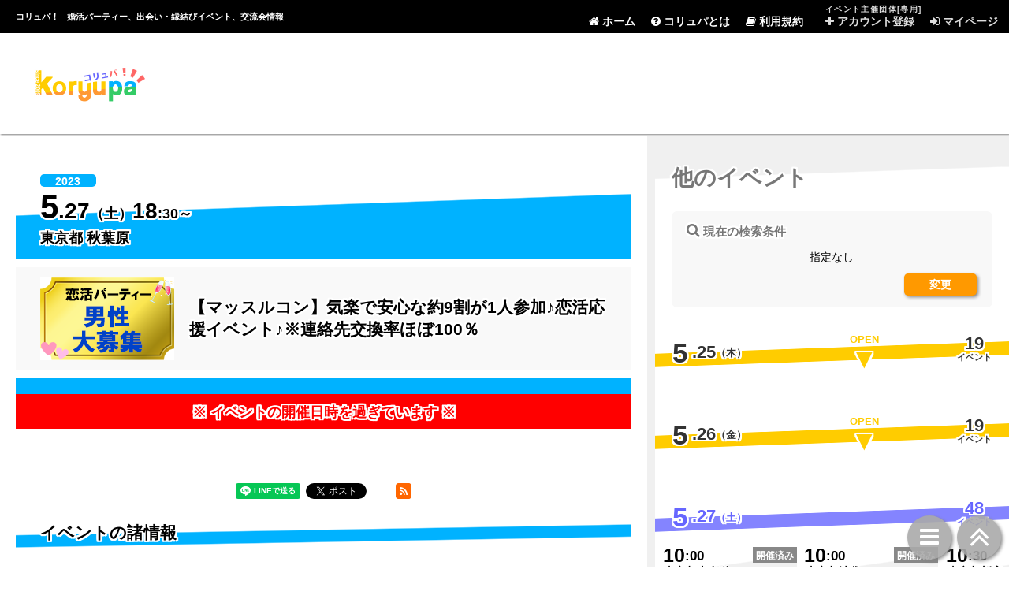

--- FILE ---
content_type: text/html; charset=UTF-8
request_url: https://koryupa.jp/events/detail/488011
body_size: 53060
content:
<!DOCTYPE HTML>
<html lang="ja">
<head>
	<meta charset="utf-8"/>
	
	<title>【マッスルコン】気楽で安心な約9割が1人参加♪恋活応援イベント♪※連絡先交換率ほぼ100％ | コリュパ！ - 婚活パーティー、出会い・恋愛・縁結びイベント、街コン・合コン、交流会、カフェ会情報サイト</title>

	<meta name="description" content="【マッスルコン】気楽で安心な約9割が1人参加♪恋活応援イベント♪※連絡先交換率ほぼ100％ | コリュパ！では、婚活パーティー、出会い・恋愛・縁結びイベント、街コン・合コン、交流会、カフェ会など様々なイベント情報をご紹介しています。" />
	<meta name="keywords" content="イベント,恋愛,パーティー,出会い,婚活,パートナー,街コン,お見合い,マッチング,合コン,縁結び,交流会,カフェ会,恋活,友達作り,友活,コリュパ" />

	
	<link rel="stylesheet" href="/css/normalize.css"/>
	<link rel="stylesheet" href="/css/base.css?20230127"/>
	<link rel="stylesheet" href="/css/font-awesome.min.css"/>
	
	<link href="/favicon.ico" type="image/x-icon" rel="icon"/><link href="/favicon.ico" type="image/x-icon" rel="shortcut icon"/>	
	<meta property="og:title" content="【マッスルコン】気楽で安心な約9割が1人参加♪恋活応援イベント♪※連絡先交換率ほぼ100％" />
	<meta property="og:type" content="website" />
	<meta property="og:url" content="https://koryupa.jp/events/detail/488011" />
	<meta property="og:image" content="https://koryupa.jp/img/logo_s_20201129.jpg" />
	<meta property="og:site_name" content="コリュパ！ - 婚活パーティー、出会い・恋愛・縁結びイベント、街コン・合コン、交流会、カフェ会情報サイト" />
	<meta property="fb:admins" content="100003192821485" />

	<script src="https://ajax.googleapis.com/ajax/libs/jquery/1.9.1/jquery.min.js"></script>
	<meta name="google-site-verification" content="heOuz3RvVVtyx1RpGkrNI82hS6uC1aSmwHOmXOaFiOk" />

	
			<!-- Google tag (gtag.js) -->
		<script async src="https://www.googletagmanager.com/gtag/js?id=G-NVSBRG1Q9P"></script>
		<script>
			window.dataLayer = window.dataLayer || [];
			function gtag(){dataLayer.push(arguments);}
			gtag('js', new Date());
			gtag('config', 'G-NVSBRG1Q9P');
		</script>
	</head>
<body id="events__detail">
	<header>
		<h1>
			<span>【マッスルコン】気楽で安心な約9割が1人参加♪恋活応援イベント♪※連絡先交換率ほぼ100％ | </span>
			コリュパ！ - 婚活パーティー、出会い・<span>恋愛・</span>縁結びイベント<span>、街コン・合コン</span>、交流会<span>、カフェ会</span>情報<span>サイト</span>
		</h1>
		<a href="/" alt="コリュパ！ - 婚活パーティー、出会い・恋愛・縁結びイベント、街コン・合コン、交流会、カフェ会情報サイト | トップページ" title="コリュパ！ - 婚活パーティー、出会い・恋愛・縁結びイベント、街コン・合コン、交流会、カフェ会情報サイト | トップページ" id="logo">
			【マッスルコン】気楽で安心な約9割が1人参加♪恋活応援イベント♪※連絡先交換率ほぼ100％ | コリュパ！ - 婚活パーティー、出会い・恋愛・縁結びイベント、街コン・合コン、交流会、カフェ会情報サイト
		</a>
		<nav>
			<div id="nav_button">
				<i class="fa fa-navicon"></i><br />
				<nobr>メニュー</nobr>
			</div>

			<div id="nav_list">
				<div>
					<h2><i class="fa fa-caret-right"></i> メニュー</h2>
					<a href="/"><i class="fa fa-home"></i> ホーム</a>
					<a href="/pages/about"><i class="fa fa-question-circle"></i> コリュパとは</a>
					<a href="/pages/kiyaku"><i class="fa fa-book"></i> 利用規約</a>
				</div>
				<div class="for_owner">
					<h2><i class="fa fa-caret-right"></i> イベント主催団体[専用]</h2>
					<a href="https://mypage.koryupa.jp/owner-entries" target="_blank" rel="nofollow"><i class="fa fa-plus"></i> アカウント登録</a>
					<a href="https://mypage.koryupa.jp/owners/login" target="_blank" rel="nofollow"><i class="fa fa-sign-in"></i> マイページ</a>
				</div>
				<a href="#" id="nav_close_button"><i class="fa fa-close"></i> 閉じる</a>
			</div>
			<table id="nav_list_pc">
				<tr>
					<td rowspan="2">&nbsp;</td>
					<td rowspan="2"><a href="/"><i class="fa fa-home"></i> ホーム</a></td>
					<td rowspan="2"><a href="/pages/about"><i class="fa fa-question-circle"></i> コリュパとは</a></td>
					<td rowspan="2"><a href="/pages/kiyaku"><i class="fa fa-book"></i> 利用規約</a></td>
					<td rowspan="2">&nbsp;</td>
					<td rowspan="2" class="for_owner">&nbsp;</td>
					<th colspan="2">イベント主催団体[専用]</th>
					<td rowspan="2" class="for_owner">&nbsp;</td>
				</tr>
				<tr>
					<td class="for_owner"><a href="https://mypage.koryupa.jp/owner-entries" target="_blank" rel="nofollow"><i class="fa fa-plus"></i> アカウント登録</a></td>
					<td class="for_owner"><a href="https://mypage.koryupa.jp/owners/login" target="_blank" rel="nofollow"><i class="fa fa-sign-in"></i> マイページ</a></td>
				</tr>
			</table>
		</nav>
		<aside id="header_ad">
			<script async src="//pagead2.googlesyndication.com/pagead/js/adsbygoogle.js"></script>
<!-- KP_B -->
<ins class="adsbygoogle"
     style="display:block"
     data-ad-client="ca-pub-4381017325311935"
     data-ad-slot="7760073704"
     data-ad-format="horizontal"
     data-full-width-responsive="true"></ins>
<script>
(adsbygoogle = window.adsbygoogle || []).push({});
</script>
		</aside>
	</header>
	<div id="main">
		<aside id="main_left">
			
			<div class="pc_only">
				<div class="side_ad">
					<div class="main_left_banner">
						
<script async src="//pagead2.googlesyndication.com/pagead/js/adsbygoogle.js"></script>
<!-- KP_C -->
<ins class="adsbygoogle"
     style="display:block"
     data-ad-client="ca-pub-4381017325311935"
     data-ad-slot="4196109509"
     data-ad-format="rectangle"
     data-full-width-responsive="true"></ins>
<script>
(adsbygoogle = window.adsbygoogle || []).push({});
</script>
					</div>
				</div>

				
				<div class="info_block">
					
					<div id="info_block_counter">
						<table>
							<tr><th>累計アクセス</th><td>：</td><td>4億1,823万</td></tr>
							<tr><th>主催団体の数</th><td>：</td><td>1,225</td></tr>
							<tr><th>イベントの数</th><td>：</td><td>315</td></tr>
						</table>
					</div>
				</div>

				<div class="main_left_banner">
					<a href="https://mypage.koryupa.jp/owner-entries" target="_blank"><img src="/img/banner_for_org.jpg" alt="コリュパでイベントを宣伝してみませんか。" width="200" /></a>
				</div>

				<div class="main_left_banner">
					<a href="/pages/news#20140831"><img src="/img/banner_notice.jpg" alt="マンションで開催されるイベントにご注意ください" width="200" /></a>
				</div>

				<div class="margin_bottom_x1"></div>

				<div class="main_left_banner">
					
<script async src="//pagead2.googlesyndication.com/pagead/js/adsbygoogle.js"></script>
<!-- KP_C -->
<ins class="adsbygoogle"
     style="display:block"
     data-ad-client="ca-pub-4381017325311935"
     data-ad-slot="4196109509"
     data-ad-format="vertical"
     data-full-width-responsive="true"></ins>
<script>
(adsbygoogle = window.adsbygoogle || []).push({});
</script>
				</div>

				<div class="margin_bottom_x4"></div>

			</div>

		</aside>

		<div id="main_content">
			<div id="main_content_inner">
				




<article id="main_event_detail">
	<h1>
		<div class="h1_inner">
			<div class="main_event_image">
				<img src="https://kp-img.tank.jp/owner/01424/01424_000004869_t.png?202305031701" alt="【マッスルコン】気楽で安心な約9割が1人参加♪恋活応援イベント♪※連絡先交換率ほぼ100％" width="170" />
			</div>
			<span class="main_event_title">
				【マッスルコン】気楽で安心な約9割が1人参加♪恋活応援イベント♪※連絡先交換率ほぼ100％			</span>
		</div>
		<span class="main_event_year">
			2023		</span>
		<span class="main_event_date">
			<span class="month">5</span><span class="day">.27</span>（土）<span class="hour">18</span>:30～<br />
		</span>
		<span class="main_event_place">
			東京都 秋葉原		</span>
			</h1>
	
			<aside id="main_event_end">※ イベントの開催日時を過ぎています ※</aside>
		
		
	<aside class="event_detail_webtools">
	<div class="webtool_buttons">
		<div class="line-it-button" data-lang="ja" data-type="share-a" data-ver="3" data-url="https://koryupa.jp/events/detail/488011" data-color="default" data-size="small" data-count="false" style="display: none;"></div>
		<script src="https://d.line-scdn.net/r/web/social-plugin/js/thirdparty/loader.min.js" async="async" defer="defer"></script>
	</div>
	<div class="webtool_buttons">
		<a href="https://twitter.com/share?ref_src=twsrc%5Etfw" class="twitter-share-button" data-hashtags="コリュパ" data-text="【マッスルコン】気楽で安心な約9割が1人参加♪恋活応援イベント♪※連絡先交換率ほぼ100％" data-show-count="false">Tweet</a>
		<script async src="https://platform.twitter.com/widgets.js" charset="utf-8"></script>
	</div>
	<div class="webtool_buttons">
		<div class="fb-like" data-href="https://koryupa.jp/events/detail/488011" data-width="" data-layout="button" data-action="like" data-size="small" data-show-faces="false" data-share="true"></div>
	</div>
	<div class="webtool_buttons">
		<a href="https://b.hatena.ne.jp/entry/" class="hatena-bookmark-button" data-hatena-bookmark-layout="basic" title="このエントリーをはてなブックマークに追加" data-hatena-bookmark-title="コリュパ！ - 婚活パーティー、出会い・恋愛・縁結びイベント、街コン・合コン、交流会、カフェ会情報サイト">
			<img src="https://b.st-hatena.com/images/v4/public/entry-button/button-only@2x.png" alt="このエントリーをはてなブックマークに追加" width="20" height="20" style="border: none;" />
		</a>
		<script type="text/javascript" src="https://b.st-hatena.com/js/bookmark_button.js" charset="utf-8" async="async"></script>
	</div>
	<div class="webtool_buttons">
		<a href="https://koryupa.blogspot.com/" target="_blank" rel="nofollow"><img src="/img/banner_rss.jpg?20191027" alt="コリュパ！ブログ版 - 婚活パーティー、出会い・恋愛・縁結びイベント、街コン・合コン、交流会、カフェ会情報サイト" height="20" width="20" /></a>
	</div>
</aside>
	
	<div class="main_event_block">
		<h2>イベントの諸情報</h2>
		
		<table id="event_info">
			
							<tr>
					<th>参加目的</th>
					<td>
						<nobr>婚活</nobr> / <nobr>恋活</nobr>
					</td>
				</tr>
						
			<tr>
				<th>タイプ</th>
				<td>
					パーティー				</td>
			</tr>
			
							<tr>
					<th>年齢条件</th>
					<td>
						<nobr><i class="fa fa-male"></i> 22～34歳</nobr><br /><nobr><i class="fa fa-female"></i> 20～34歳</nobr>					</td>
				</tr>
						
							<tr>
					<th>参加料金</th>
					<td>
						<nobr><i class="fa fa-male"></i> 5,400円</nobr><br /><nobr><i class="fa fa-female"></i> 100円</nobr>					</td>
				</tr>
						
							<tr>
					<th>規模(人数)</th>
					<td>
						<nobr>10～30人</nobr>					</td>
				</tr>
						
							<tr class="r_f620">
					<th>勧誘＆営業</th>
					<td>
						禁止
					</td>
				</tr>
						
			<tr class="r_lv">
				<th>安全性</th>
				<td>
					85				</td>
			</tr>
			
						
							<tr>
					<th>こだわり条件</th>
					<td>
						≫ 連絡先交換自由<br />≫ 返金保証<br />≫ 個室・貸切<br />≫ 着席<br />≫ 駅から近い会場<br />≫ 食べ放題・飲み放題<br />≫ 同世代<br />≫ 魅力的な体型・体格<br />≫ 体育会系<br />≫ 魅力的な職業<br />					</td>
				</tr>
						
		</table>
	</div>
	
	
			
		<aside class="main_block_ad">
	<div class="main_block_ad_y_size_keeper"></div>
	<p>[広告]</p>
	<div class="main_block_ad_a">
		<script async src="//pagead2.googlesyndication.com/pagead/js/adsbygoogle.js"></script>
<!-- KP_A -->
<ins class="adsbygoogle"
     style="display:block"
     data-ad-client="ca-pub-4381017325311935"
     data-ad-slot="8363596986"
     data-ad-format="rectangle"
     data-full-width-responsive="true"></ins>
<script>
(adsbygoogle = window.adsbygoogle || []).push({});
</script>
	</div>
	<div class="clear"></div>
</aside>
		
		<div class="main_event_block" id="main_event_content">
			<h2>イベントの詳細</h2>
			年間約2000件開催！！ 全国ネットのメディア等でも取り上げられる人気<strong>恋活</strong><strong>イベント</strong>です♪<br />
安心の法人運営！<br />
<br />
●<strong>イベント</strong>時間<br />
18:30～20:15<br />
<br />
●ご予約はこちらから<br />
【かんたんライン予約】<br />
男性用 <a href="https://lin.ee/oTNwqTf" target="_blank" rel="nofollow">https://lin.ee/oTNwqTf</a><br />
女性用 <a href="https://lin.ee/izzGi49" target="_blank" rel="nofollow">https://lin.ee/izzGi49</a><br />
<br />
--------------------------------------<br />
<br />
●参加条件<br />
・独身・対象年齢であること<br />
全参加者が満年齢であることを当日受付で確認いたします。（ご本人の公的証明書、運転免許証や保険証など）<br />
・お申込みの人数上限<br />
 1グループのお申し込み上限は1名又は2名までとさせていただきます。 ※3名以上は不可となります。<br />
・男性参加条件　下記のいずれか1つに当てはまる方 <br />
 ・鍛えている方 ・筋肉質の方 ・体を使う職業の方 (警察官、消防士、自衛官、スポーツインストラクター、ボディービルダー、警備業、配送業、介護士、プロアスリートなど)<br />
参加条件が確認できない、該当しない場合ご参加をお断りします。その場合参加費のご返金はございません。<br />
<br />
--------------------------------------<br />
<br />
●タイムスケジュール<br />
・《開始10分前　受付開始》<br />
【お時間に余裕を持って♪】<br />
他のお客様のご迷惑となりますので必ず受付お時間内のお越しをお願いいたします。<br />
受付後はスタッフがお席へご案内させていただきます♪<br />
<br />
・《開始時間　<strong>イベント</strong>スタート！》<br />
【スタッフの乾杯音頭で♪】<br />
スタッフの音頭で一斉に乾杯いたします♪<br />
乾杯後はアットホームな雰囲気で自然と会話も♪♪<br />
自己紹介＆お話しタイム！<br />
【オリジナルツールを使って♪】<br />
大好評！弊社オリジナルツールをご利用いただきスムーズで大盛り上がりな自己紹介を実現！<br />
詳細は下記の<strong>イベント</strong>内容をご確認ください♪<br />
ローテーションタイム！<br />
【異性全員とお話し可能♪】<br />
数十分おきに男性がテーブルをご移動いたします。<br />
ご移動前にスタッフがアナウンスをしスムーズに連絡先交換が可能です♪<br />
<br />
・《終了時間　<strong>イベント</strong>終了》<br />
【<strong>出会い</strong>を大切に♪】<br />
終了前にもスタッフがしっかり連絡先の交換アナウンス♪<br />
連絡先交換率は業界トップクラスのほぼ100％！<br />
締めのアナウンスと共に終了です。<br />
<br />
--------------------------------------<br />
<br />
●ポイント①<br />
【弊社限定の人気<strong>イベント</strong>！！】<br />
鍛えている男性＆そんな男性が好きという女性必見！！<br />
超限定<strong>イベント</strong>《マッスルコン》！！<br />
　<br />
自分の体格や努力を認めて好きと言ってくれる女性を探している男性！！<br />
頼りがいのある憧れのたくましい体を持つ男性を探している女性！！<br />
男女どちらも理想の相手と出会える最高の<strong>イベント</strong>です♪<br />
男性はモテモテ、女性はメロメロになれる事間違いナシ！！<br />
　<br />
さらにマッスルコン限定！トレーニー男性に嬉しいなかやまきんに君プロデュースの高級プロテイン有り！<br />
(プロテインは1人1杯までとなります)<br />
細マッチョさん、ゴリマッチョさんお待ちしております♪<br />
　　<br />
豊富なドリンク＆フード有！！<br />
アルコール類はもちろんのこと、自粛期間中に大好評だったノンアルコールカクテルも多数ございます♪<br />
お客様のオリジナルな組み合わせでカクテルをご選択いただく事も可能です♪<br />
お飲み物の話題から会話が広がるなんて事も♡<br />
何にするか迷ったら是非スタッフにオススメの組み合わせをお尋ねください♪<br />
　<br />
お食事も完全個包装のおつまみやスイーツ類をご用意しておりますのでご安心ください♪<br />
この機会にしかお楽しみいただけない体験を是非♪<br />
<br />
<br />
<br />
ポイント②<br />
【経験豊富なスタッフが運営♪♪】<br />
弊社は年間約2000件の<strong>恋活</strong><strong>婚活</strong><strong>イベント</strong>を運営しており、豊富な経験と実績を基にお客様へ安心してお気軽にご参加いただけるよう心掛けております。<br />
毎月、<strong>街コン</strong>ジャパンの選ぶ高評価アンケートでも弊社のアンケートが多数取り上げられております♪<br />
　<br />
スタッフの評価は業界トップクラス！！<br />
お客様が安心してお越しいただけるようスタッフ教育は最も力を入れている分野の一つでもあります♡<br />
スタッフのフォロー無くして素敵な<strong>出会い</strong>は生まれません！！<br />
何かありましたらお気軽にスタッフまでお声がけください♪<br />
　<br />
お一人でも、初めてでも安心してお越しいただけるような<strong>イベント</strong>となっております♪<br />
アットホームな雰囲気が特徴です♪<br />
弊社のお客様は約9割が一人参加の方ばかりです。<br />
皆様お一人でご参加の方ばかりなので直ぐに他のお客様とも仲良くなれます♡<br />
　<br />
気楽に気軽にご参加ください♪<br />
<br />
<br />
<br />
ポイント③<br />
【徹底した男女比調整！！】<br />
男女比調整は徹底しております！！<br />
　<br />
独自のノウハウにより、<br />
2021年9月は男性1名に対し女性1.002人<br />
2022年2月は男性1名に対し女性1.003人<br />
2022年6月は女性1名に対し男性1.09人<br />
という超均等な平均比率も達成しております<br />
もちろんこちらは『実際の参加人数の平均』です。お申込み人数の平均ではございません。<br />
　<br />
【高い男女比均等を実現している理由】<br />
●その①<br />
無断キャンセル、直前キャンセル、無断遅刻等を複数回行われたお客様につきましては以降のご参加をお断りさせていただいております。<br />
●その②<br />
専任のスタッフがお申込み状況を常時モニターしており随時調整を行っております。<br />
●その③<br />
長年の運営経験を基に、曜日・時間・エリア・コンセプト等によって募集状況を調整させていただいております。<br />
　<br />
※上記の理由等により男女どちらかの募集が突然締め切りとなる場合がございます。<br />
お早めのお申込みにご協力をお願いいたします。<br />
<br />
<br />
<br />
ポイント④<br />
【大好評の独自システム『SIボード』！！】<br />
弊社ではよくあるプロフィールカードはご用意しておりません！<br />
代わりに大好評のオリジナルシステム『恋する自己紹介ボード(Self-Introduction Board』を導入しております！！<br />
　<br />
【只今、最新の2023年ver.にてお届け♪♪】<br />
　<br />
♡♡♡恋する自己紹介ボードとは♡♡♡<br />
コミュニケーションに関する協会の認定コーチが<strong>恋活</strong><strong>婚活</strong><strong>イベント</strong>の運営経験10000件を基に作成した毎回大盛況の最強会話ツール！！<br />
コミュニケーション力がない方でも自然とスラスラお話ができ、ある方は更にパワーアップ！！<br />
　<br />
気まずい空気流れません！！<br />
　<br />
話に詰まりません！！<br />
　<br />
何度活用しても飽きません！！<br />
　<br />
『こんな<strong>イベント</strong>を求めていた』そう思っていただける大好評のオリジナル新システムです♡<br />
<br />
<br />
<br />
ポイント⑤<br />
【連絡先交換率は毎回ほぼ100％！！】<br />
連絡先交換率は業界トップクラスのほぼ100％！！<br />
　<br />
自然と連絡先交換ができるようアナウンスや空気作りも配慮しております♪♪<br />
原則、連絡先の交換はスタッフのアナウンスと共に行っていただきますので奥手な方でも自然と連絡先の交換が可能となっております♪<br />
(連絡先交換は強制ではありません。苦手なお相手がいてもご安心ください)<br />
<br />
<br />
<br />
●ご予約はこちらから<br />
【かんたんライン予約】<br />
男性用 <a href="https://lin.ee/oTNwqTf" target="_blank" rel="nofollow">https://lin.ee/oTNwqTf</a><br />
女性用 <a href="https://lin.ee/izzGi49" target="_blank" rel="nofollow">https://lin.ee/izzGi49</a>		</div>
		
		<div class="clear"></div>
		
		
	
		
	
			<div class="main_event_block" id="main_event_images">
			<h2>イベントの写真・画像</h2>
			<div class="table_outer">
				<table>
					<tr>
						<td class="arrow"><i class="fa fa-angle-left"></i></td>
						<td><a href="https://kp-img.tank.jp/owner/01424/01424_000004862.jpg?202305031557" target="_blank"><img src="https://kp-img.tank.jp/owner/01424/01424_000004862.jpg?202305031557" /></a></td><td><a href="https://kp-img.tank.jp/owner/01424/01424_000004863.jpg?202305031558" target="_blank"><img src="https://kp-img.tank.jp/owner/01424/01424_000004863.jpg?202305031558" /></a></td><td><a href="https://kp-img.tank.jp/owner/01424/01424_000004864.png?202305031558" target="_blank"><img src="https://kp-img.tank.jp/owner/01424/01424_000004864.png?202305031558" /></a></td><td><a href="https://kp-img.tank.jp/owner/01424/01424_000004865.png?202305031559" target="_blank"><img src="https://kp-img.tank.jp/owner/01424/01424_000004865.png?202305031559" /></a></td>						<td class="arrow"><i class="fa fa-angle-right"></i></td>
					</tr>
				</table>
			</div>
		</div>
		
			<div class="main_event_block" id="main_event_mise">
			<h2>会場の情報</h2>
			
			<div id="main_event_mise_header">
								
				<strong>
					<a  target="_blank" rel="nofollow">
						秋葉原ラウンジ					</a>
				</strong><br />
				
							</div>
			
							<table class="event_mise_block">
					<tr>
						<th>住所</th>
						<td>
							〒1100016<br />							東京都台東区台東1-13-9 第5光正ビル2階(赤レンガ造りの建物です)<br />
							<a href="https://maps.google.co.jp/maps?q=%E6%9D%B1%E4%BA%AC%E9%83%BD%E5%8F%B0%E6%9D%B1%E5%8C%BA%E5%8F%B0%E6%9D%B11-13-9+%E7%AC%AC5%E5%85%89%E6%AD%A3%E3%83%93%E3%83%AB2%E9%9A%8E%28%E8%B5%A4%E3%83%AC%E3%83%B3%E3%82%AC%E9%80%A0%E3%82%8A%E3%81%AE%E5%BB%BA%E7%89%A9%E3%81%A7%E3%81%99%29&um=1&ie=UTF-8&hl=ja&sa=N&tab=wl" target="_blank" rel="nofollow">Google Mapで表示</a>
						</td>
					</tr>
				</table>
						
							<table class="event_mise_block">
					<tr>
						<th>アクセス</th>
						<td>秋葉原駅　徒歩5分<br />
末広町駅　徒歩9分<br />
御徒町駅　徒歩12分</td>
					</tr>
				</table>
						
							<table class="event_mise_block">
					<tr>
						<th>TEL</th>
						<td>03-6823-1483</td>
					</tr>
				</table>
						
		</div>
		
	
			<div class="main_event_block main_event_block_support">
			<h2>禁止事項</h2>
			・既に飲酒をした状態での参加<br />
・既婚者の方や受付時に身分、年齢などを偽る行為<br />
・マナー違反、強引な誘い等の行き過ぎる行為<br />
・嫌がる他の参加者の体に触れたり、酌を強制する行為<br />
・衣服を脱いだり、わいせつと思える行為<br />
・勧誘行為またはそれに付随する行為（例：宗教勧誘、マルチ商法、他<strong>イベント</strong>への勧誘、その他営業行為など）<br />
・必要以上に大声を出すことや暴力行為など参加者を威嚇する行為<br />
・その他明らかに公序良俗に反するとスタッフが認めた行為<br />
※禁止事項に反した場合は直ちにご参加をお断りさせていただきます。その際返金はございません。		</div>
		
			<div class="main_event_block main_event_block_r_f620">
			<h2>勧誘＆営業の禁止</h2>
			勧誘や営業を目的としたイベントの参加を禁止させていただきます。<br />
			イベント終了後であっても、イベント参加者への勧誘や営業を禁止させていただきます。<br />
			（MLM・宗教・悪徳商法に限らず、あらゆる勧誘および営業が対象です。）<br />
			<br />
			遵守いただけなかった場合、「イベント主催団体」と「デジタルシード株式会社」とで協議の上、厳しく対応させていただきますので、あらかじめご了承ください。<br />
			<br />
			ただし、相手から自発的に要請があった場合はこの限りではありません。<br />
			問題になった場合、当該要請の事実をご証明いただきますので、あらかじめご了承ください。<br />
		</div>
		
				<div class="main_event_block main_event_block_support">
				<h2>注意事項</h2>
				・他のお客様のご迷惑となりますので無断キャンセル・遅刻・途中退出は厳禁とさせていただます。<strong>イベント</strong>開始10分以上遅れてお越しのお客様はご参加をお断りさせていただく場合がございます。またその際お客様都合のキャンセルとなりキャンセル料も全額発生いたします。予めご了承お願いいたします。<br />
・<strong>イベント</strong>当日、<strong>イベント</strong>の進行をスムーズにする為、スタッフの指示に従ってください。スタッフがご参加不適当と判断したお客様はご参加をお断りしご退出いただきます。またその際も一切ご返金等は出来かねます。<br />
・弊社では<strong>イベント</strong>中や<strong>イベント</strong>終了後発生したトラブルには一切関与いたしません。<br />
参加人数や男女比は目安となり、キャンセルや遅刻のお客様等によって変動する場合がございます。<br />
・<strong>イベント</strong>内容等は予告なく変更となる場合が御座います。またその際ご返金等も出来かねますので予めご了承お願いいたします。<br />
・心身ともに健康ではない方はご参加いただけません。			</div>
		
		
	<aside class="event_detail_webtools">
	<div class="webtool_buttons">
		<div class="line-it-button" data-lang="ja" data-type="share-a" data-ver="3" data-url="https://koryupa.jp/events/detail/488011" data-color="default" data-size="small" data-count="false" style="display: none;"></div>
		<script src="https://d.line-scdn.net/r/web/social-plugin/js/thirdparty/loader.min.js" async="async" defer="defer"></script>
	</div>
	<div class="webtool_buttons">
		<a href="https://twitter.com/share?ref_src=twsrc%5Etfw" class="twitter-share-button" data-hashtags="コリュパ" data-text="【マッスルコン】気楽で安心な約9割が1人参加♪恋活応援イベント♪※連絡先交換率ほぼ100％" data-show-count="false">Tweet</a>
		<script async src="https://platform.twitter.com/widgets.js" charset="utf-8"></script>
	</div>
	<div class="webtool_buttons">
		<div class="fb-like" data-href="https://koryupa.jp/events/detail/488011" data-width="" data-layout="button" data-action="like" data-size="small" data-show-faces="false" data-share="true"></div>
	</div>
	<div class="webtool_buttons">
		<a href="https://b.hatena.ne.jp/entry/" class="hatena-bookmark-button" data-hatena-bookmark-layout="basic" title="このエントリーをはてなブックマークに追加" data-hatena-bookmark-title="コリュパ！ - 婚活パーティー、出会い・恋愛・縁結びイベント、街コン・合コン、交流会、カフェ会情報サイト">
			<img src="https://b.st-hatena.com/images/v4/public/entry-button/button-only@2x.png" alt="このエントリーをはてなブックマークに追加" width="20" height="20" style="border: none;" />
		</a>
		<script type="text/javascript" src="https://b.st-hatena.com/js/bookmark_button.js" charset="utf-8" async="async"></script>
	</div>
	<div class="webtool_buttons">
		<a href="https://koryupa.blogspot.com/" target="_blank" rel="nofollow"><img src="/img/banner_rss.jpg?20191027" alt="コリュパ！ブログ版 - 婚活パーティー、出会い・恋愛・縁結びイベント、街コン・合コン、交流会、カフェ会情報サイト" height="20" width="20" /></a>
	</div>
</aside>
	<br />
	
	<div id="main_event_owner">
		<h2>主催団体の情報</h2>
		
		<div class="main_event_owner_inner">
			<div class="main_event_owner_image">
				<img src="https://kp-img.tank.jp/owner/01424/01424_000004866_t.jpg?202305031612" alt="トライリザルト" width="170" />
			</div>
			<span class="owner_name">トライリザルト</span>
		</div>
		
		<div class="main_event_owner_link">
			<a href="/owners/detail/1424">詳細ページに移動</a>
							<a href="http://tryresult.com" target="_blank" class="url">WEBサイトを開く</a>
					</div>
		
		<div class="main_event_owner_r_lv">
			安全性
			<span>
				85			</span>
		</div>
		
					<div class="main_event_owner_pr">
									<strong class="pr">年間約2000件開催！！
全国ネットのメディア等でも取り上げられる人気恋活イベント会社です♪</strong>
								
				<p><strong>イベント</strong>参加でお付き合いやご結婚に発展したお客様多数♪<br />
特にここ最近は沢山のご連絡を頂いております♪<br />
中には恩返しがしたいと弊社で働く事になった方も！<br />
皆様のステキな<strong>出会い</strong>をサポートいたします♡</p>			</div>
				
				<div class="main_event_owner_r_lv_distribution">
			<strong>
				安全性：
				<span>85</span>
				はココ！
			</strong>
			<div id="r_lv_distribution_outer">
				<canvas id="r_lv_distribution"></canvas>
			</div>
			<br />
			※<a href="/pages/about#about_r_lv" target="_blank">安全性に関する説明はコチラ</a>をご参照ください。
			
			<script src="https://cdnjs.cloudflare.com/ajax/libs/Chart.js/2.7.2/Chart.bundle.js"></script>
			<script type="text/javascript">
				var ctx = document.getElementById("r_lv_distribution");
				var r_lv_distribution = new Chart(ctx, {
					type: 'bar',
					data: {
						labels: ['30','40','50','60','70','80','90','100'],
						datasets: [
							{
								label: '',
								data: [7.3,7.3,2.4,12.1,7.3,17,21.9,24.3],
								backgroundColor: ['rgba(230, 230, 230, 1)','rgba(230, 230, 230, 1)','rgba(230, 230, 230, 1)','rgba(230, 230, 230, 1)','rgba(230, 230, 230, 1)','rgba(47, 204, 94, 1)','rgba(230, 230, 230, 1)','rgba(230, 230, 230, 1)']
							}
						]
					},
					options: {
						title: {
							display: false,
							text: '『安全性』の分布とポジション'
						},
						legend: {
							display: false
						},
						scales: {
							yAxes: [{
								ticks: {
									suggestedMax: 30,
									suggestedMin: 0,
									stepSize: 10,
									callback: function(value, index, values){
										return  value +  '%'
									}
								}
							}]
						},
					}
				});
			</script>
		</div>
		
					<div class="main_event_owner_pr main_event_owner_registed">
				<strong class="pr">特定商取引法に基づく表記</strong>
				<p>
					※サービスの内容、料金などにつきましては、上記のイベント情報の本文をご確認ください。
				</p>
				<table>
					<tr>
						<th><nobr>事業者</nobr><nobr>名称</nobr></th>
						<td>
							<input type="text" disabled="disabled" value="" id="registed_name" />
						</td>
					</tr>
					<tr>
						<th><nobr>責任者</nobr><nobr>氏名</nobr></th>
						<td>
							<input type="text" disabled="disabled" value="" id="registed_ceo" />
						</td>
					</tr>
					<tr>
						<th><nobr>所在地</nobr></th>
						<td>
							<a id="view_registed_button">表示</a>
							<input type="text" disabled="disabled" value="" id="registed_zip" /><br />
							<input type="text" disabled="disabled" value="" id="registed_address" />
						</td>
					</tr>
					<tr>
						<th><nobr>電話番号</nobr></th>
						<td>
							<input type="text" disabled="disabled" value="" id="registed_tel" />
						</td>
					</tr>
					<tr>
						<th><nobr>メール</nobr><nobr>アドレス</nobr></th>
						<td>
							<input type="text" disabled="disabled" value="" id="registed_mail" />
						</td>
					</tr>
				</table>
			</div>
				
	</div>
	
		
</article>



	<script type="text/javascript">
	<!--
		
		$(function() {
			$('#view_registed_button').click(function(){
				
				$('#view_registed_button').hide();
				$('.main_event_owner_registed input').show();
				
				$('.main_event_owner_registed input').val('取得中');
				
				$.ajax({
					type: "GET",
					url: "/owners/get-registed-info/1424/20260203011941",
				})
				.done(function(result) {
					var result_array = result.split('%%%');
					$('#registed_name').val(result_array[0]);
					$('#registed_ceo').val(result_array[1]);
					$('#registed_zip').val(result_array[2]);
					$('#registed_address').val(result_array[3]);
					$('#registed_tel').val(result_array[4]);
					$('#registed_mail').val(result_array[5]);
				})
				.fail(function(result) {
					$('.main_event_owner_registed input').val('取得失敗');
				})
				
			});
		});
		
	// -->
	</script>

			</div>

							<aside class="feature_link_block">
					<h2>特集<span>Special Feature</span></h2>
<div>
	<a href="/features/index?ymd=2026-02-03&trm=1" class="footer_feature_navi_ymd"><nobr>今日</nobr><span>12</span></a><a href="/features/index?ymd=2026-02-04&trm=1" class="footer_feature_navi_ymd"><nobr>明日</nobr><span>16</span></a><a href="/features/index?ymd=2026-02-02&trm=5" class="footer_feature_navi_ymd"><nobr>今週 月～金</nobr><span>69</span></a><a href="/features/index?ymd=2026-02-07&trm=2" class="footer_feature_navi_ymd"><nobr>今週末</nobr><span>47</span></a><a href="/features/index?ymd=2026-02-09&trm=5" class="footer_feature_navi_ymd"><nobr>来週 月～金</nobr><span>37</span></a><a href="/features/index?ymd=2026-02-14&trm=2" class="footer_feature_navi_ymd"><nobr>来週末</nobr><span>25</span></a><a href="/features/index?ymd=2026-02-02&trm=5&prf=13" class="footer_feature_navi_pref"><nobr>東京都</nobr><span>65</span></a><a href="/features/index?ymd=2026-02-02&trm=5&cty=29" class="footer_feature_navi_pref"><nobr>新宿</nobr><span>32</span></a><a href="/features/index?ymd=2026-02-02&trm=5&cty=171" class="footer_feature_navi_pref"><nobr>渋谷駅周辺</nobr><span>12</span></a><a href="/features/index?ymd=2026-02-02&trm=5&cty=174" class="footer_feature_navi_pref"><nobr>恵比寿</nobr><span>13</span></a><a href="/features/index?ymd=2026-02-02&trm=5&p=l" class="footer_feature_navi_purpose"><nobr>恋活</nobr><span>39</span></a><a href="/features/index?ymd=2026-02-02&trm=5&p=f" class="footer_feature_navi_purpose"><nobr>友活</nobr><span>62</span></a><a href="/features/index?ymd=2026-02-02&trm=5&p=b" class="footer_feature_navi_purpose"><nobr>ビジネス</nobr><span>12</span></a><a href="/features/index?ymd=2026-02-02&trm=5&k=0" class="footer_feature_navi_kind"><nobr>交流会</nobr><span>21</span></a><a href="/features/index?ymd=2026-02-02&trm=5&k=2" class="footer_feature_navi_kind"><nobr>カフェ会/食事会</nobr><span>27</span></a><a href="/features/index?ymd=2026-02-02&trm=5&k=7" class="footer_feature_navi_kind"><nobr>ゲーム/娯楽</nobr><span>13</span></a><a href="/features/index?ymd=2026-02-02&trm=5&pr=5" class="footer_feature_navi_property"><nobr>感染防止の徹底</nobr><span>43</span></a><a href="/features/index?ymd=2026-02-02&trm=5&pr=25" class="footer_feature_navi_property"><nobr>連絡先交換自由</nobr><span>60</span></a><a href="/features/index?ymd=2026-02-02&trm=5&pr=33" class="footer_feature_navi_property"><nobr>着席</nobr><span>64</span></a><a href="/features/index?ymd=2026-02-02&trm=5&pr=35" class="footer_feature_navi_property"><nobr>駅から近い会場</nobr><span>62</span></a><a href="/features/index?ymd=2026-02-02&trm=5&pr=45" class="footer_feature_navi_property"><nobr>写真映え</nobr><span>35</span></a><a href="/features/index?ymd=2026-02-02&trm=5&pr=30" class="footer_feature_navi_property"><nobr>個室・貸切</nobr><span>18</span></a><a href="/features/index?ymd=2026-02-02&trm=5&pr=100" class="footer_feature_navi_property"><nobr>ゲーム・漫画・アニメ</nobr><span>15</span></a></div>				</aside>
			
			<aside id="footer_ad">
				<script async src="//pagead2.googlesyndication.com/pagead/js/adsbygoogle.js"></script>
<!-- KP_B -->
<ins class="adsbygoogle"
     style="display:block"
     data-ad-client="ca-pub-4381017325311935"
     data-ad-slot="7760073704"
     data-ad-format="horizontal"
     data-full-width-responsive="true"></ins>
<script>
(adsbygoogle = window.adsbygoogle || []).push({});
</script>
			</aside>
		</div>

		<aside id="main_right">
				<section>
		<h2>他のイベント</h2>
		
		<div class="right_query_block">
	<h2>
		<i class="fa fa-search"></i>
		現在の検索条件
	</h2>
	<table>
		
				
				
				
				
				
				
				
				
				
				
				
				
					<tr>
				<td>指定なし</td>
			</tr>
				
	</table>
	
	<a href="/events/home" class="right_home_link">変更</a>
	
</div>
		
					<article class="main_day_block main_day_block_4">
				<div class="main_day_block_header" id="main_day_block_header_20230525">
					<h1>
						5						<span class="day">.25</span>
						<span class="youbi">（木）</span>
					</h1>
				</div>
				
				<div class="event_num" id="event_num_20230525"></div>
				
				<em class="main_day_block_button" id="main_day_block_button_20230525">
					OPEN<span>▼</span>				</em>
				<div class="right_archive_block" id="right_archive_block_20230525"  style="display:none;">
				</div>
			</article>
			<div class="padding_bottom_x1"></div>
					<article class="main_day_block main_day_block_5">
				<div class="main_day_block_header" id="main_day_block_header_20230526">
					<h1>
						5						<span class="day">.26</span>
						<span class="youbi">（金）</span>
					</h1>
				</div>
				
				<div class="event_num" id="event_num_20230526"></div>
				
				<em class="main_day_block_button" id="main_day_block_button_20230526">
					OPEN<span>▼</span>				</em>
				<div class="right_archive_block" id="right_archive_block_20230526"  style="display:none;">
				</div>
			</article>
			<div class="padding_bottom_x1"></div>
					<article class="main_day_block main_day_block_6">
				<div class="main_day_block_header" id="main_day_block_header_20230527">
					<h1>
						5						<span class="day">.27</span>
						<span class="youbi">（土）</span>
					</h1>
				</div>
				
				<div class="event_num" id="event_num_20230527"></div>
				
				<em class="main_day_block_button" id="main_day_block_button_20230527">
									</em>
				<div class="right_archive_block" id="right_archive_block_20230527" >
				</div>
			</article>
			<div class="padding_bottom_x1"></div>
					<article class="main_day_block main_day_block_0">
				<div class="main_day_block_header" id="main_day_block_header_20230528">
					<h1>
						5						<span class="day">.28</span>
						<span class="youbi">（日）</span>
					</h1>
				</div>
				
				<div class="event_num" id="event_num_20230528"></div>
				
				<em class="main_day_block_button" id="main_day_block_button_20230528">
					OPEN<span>▼</span>				</em>
				<div class="right_archive_block" id="right_archive_block_20230528"  style="display:none;">
				</div>
			</article>
			<div class="padding_bottom_x1"></div>
					<article class="main_day_block main_day_block_1">
				<div class="main_day_block_header" id="main_day_block_header_20230529">
					<h1>
						5						<span class="day">.29</span>
						<span class="youbi">（月）</span>
					</h1>
				</div>
				
				<div class="event_num" id="event_num_20230529"></div>
				
				<em class="main_day_block_button" id="main_day_block_button_20230529">
					OPEN<span>▼</span>				</em>
				<div class="right_archive_block" id="right_archive_block_20230529"  style="display:none;">
				</div>
			</article>
			<div class="padding_bottom_x1"></div>
					<article class="main_day_block main_day_block_2">
				<div class="main_day_block_header" id="main_day_block_header_20230530">
					<h1>
						5						<span class="day">.30</span>
						<span class="youbi">（火）</span>
					</h1>
				</div>
				
				<div class="event_num" id="event_num_20230530"></div>
				
				<em class="main_day_block_button" id="main_day_block_button_20230530">
					OPEN<span>▼</span>				</em>
				<div class="right_archive_block" id="right_archive_block_20230530"  style="display:none;">
				</div>
			</article>
			<div class="padding_bottom_x1"></div>
					<article class="main_day_block main_day_block_3">
				<div class="main_day_block_header" id="main_day_block_header_20230531">
					<h1>
						5						<span class="day">.31</span>
						<span class="youbi">（水）</span>
					</h1>
				</div>
				
				<div class="event_num" id="event_num_20230531"></div>
				
				<em class="main_day_block_button" id="main_day_block_button_20230531">
					OPEN<span>▼</span>				</em>
				<div class="right_archive_block" id="right_archive_block_20230531"  style="display:none;">
				</div>
			</article>
			<div class="padding_bottom_x1"></div>
				
		<div class="right_query_block">
	<h2>
		<i class="fa fa-search"></i>
		現在の検索条件
	</h2>
	<table>
		
				
				
				
				
				
				
				
				
				
				
				
				
					<tr>
				<td>指定なし</td>
			</tr>
				
	</table>
	
	<a href="/events/home" class="right_home_link">変更</a>
	
</div>
		
	</section>
	
	<aside class="feature_link_block">
		<h2>特集<span>Special Feature</span></h2>
<div>
	<a href="/features/index?ymd=2026-02-03&trm=1" class="footer_feature_navi_ymd"><nobr>今日</nobr><span>12</span></a><a href="/features/index?ymd=2026-02-04&trm=1" class="footer_feature_navi_ymd"><nobr>明日</nobr><span>16</span></a><a href="/features/index?ymd=2026-02-02&trm=5" class="footer_feature_navi_ymd"><nobr>今週 月～金</nobr><span>69</span></a><a href="/features/index?ymd=2026-02-07&trm=2" class="footer_feature_navi_ymd"><nobr>今週末</nobr><span>47</span></a><a href="/features/index?ymd=2026-02-09&trm=5" class="footer_feature_navi_ymd"><nobr>来週 月～金</nobr><span>37</span></a><a href="/features/index?ymd=2026-02-14&trm=2" class="footer_feature_navi_ymd"><nobr>来週末</nobr><span>25</span></a><a href="/features/index?ymd=2026-02-02&trm=5&prf=13" class="footer_feature_navi_pref"><nobr>東京都</nobr><span>65</span></a><a href="/features/index?ymd=2026-02-02&trm=5&cty=29" class="footer_feature_navi_pref"><nobr>新宿</nobr><span>32</span></a><a href="/features/index?ymd=2026-02-02&trm=5&cty=171" class="footer_feature_navi_pref"><nobr>渋谷駅周辺</nobr><span>12</span></a><a href="/features/index?ymd=2026-02-02&trm=5&cty=174" class="footer_feature_navi_pref"><nobr>恵比寿</nobr><span>13</span></a><a href="/features/index?ymd=2026-02-02&trm=5&p=l" class="footer_feature_navi_purpose"><nobr>恋活</nobr><span>39</span></a><a href="/features/index?ymd=2026-02-02&trm=5&p=f" class="footer_feature_navi_purpose"><nobr>友活</nobr><span>62</span></a><a href="/features/index?ymd=2026-02-02&trm=5&p=b" class="footer_feature_navi_purpose"><nobr>ビジネス</nobr><span>12</span></a><a href="/features/index?ymd=2026-02-02&trm=5&k=0" class="footer_feature_navi_kind"><nobr>交流会</nobr><span>21</span></a><a href="/features/index?ymd=2026-02-02&trm=5&k=2" class="footer_feature_navi_kind"><nobr>カフェ会/食事会</nobr><span>27</span></a><a href="/features/index?ymd=2026-02-02&trm=5&k=7" class="footer_feature_navi_kind"><nobr>ゲーム/娯楽</nobr><span>13</span></a><a href="/features/index?ymd=2026-02-02&trm=5&pr=5" class="footer_feature_navi_property"><nobr>感染防止の徹底</nobr><span>43</span></a><a href="/features/index?ymd=2026-02-02&trm=5&pr=25" class="footer_feature_navi_property"><nobr>連絡先交換自由</nobr><span>60</span></a><a href="/features/index?ymd=2026-02-02&trm=5&pr=33" class="footer_feature_navi_property"><nobr>着席</nobr><span>64</span></a><a href="/features/index?ymd=2026-02-02&trm=5&pr=35" class="footer_feature_navi_property"><nobr>駅から近い会場</nobr><span>62</span></a><a href="/features/index?ymd=2026-02-02&trm=5&pr=45" class="footer_feature_navi_property"><nobr>写真映え</nobr><span>35</span></a><a href="/features/index?ymd=2026-02-02&trm=5&pr=30" class="footer_feature_navi_property"><nobr>個室・貸切</nobr><span>18</span></a><a href="/features/index?ymd=2026-02-02&trm=5&pr=100" class="footer_feature_navi_property"><nobr>ゲーム・漫画・アニメ</nobr><span>15</span></a></div>	</aside>
	
	<div class="margin_bottom_x4"></div>
	
	<div id="hidden_block_event_num"></div>
	
	
	<script type="text/javascript">
	<!--
		
				$.ajax({
			type: "GET",
			url: "/events/get-of-day?mr=1&ymd=20230527&",
		})
		.done(function(result) {
			
			$('#right_archive_block_20230527').html(result + '<i class="fa fa-angle-left arrow"></i>');
			
			var pattern = /event_image_block/g;
			var match_array = result.match(pattern);
			var len = 0;
			if (match_array) {
				len = match_array.length;
			}
			
		})
		.fail(function(result) {
			return false;
		})
		
		
				$.ajax({
			type: "GET",
			url: "/events/get-count-of-day?ymd=20230525&",
		})
		.done(function(result) {
			
			$('#hidden_block_event_num').html(result);
			
							var event_num = $('#hidden_event_num_20230525').html();
				if (!event_num) {
					event_num = 0;
				}
				
				$('#event_num_20230525').html(event_num + '<span>イベント</span>');
							var event_num = $('#hidden_event_num_20230526').html();
				if (!event_num) {
					event_num = 0;
				}
				
				$('#event_num_20230526').html(event_num + '<span>イベント</span>');
							var event_num = $('#hidden_event_num_20230527').html();
				if (!event_num) {
					event_num = 0;
				}
				
				$('#event_num_20230527').html(event_num + '<span>イベント</span>');
							var event_num = $('#hidden_event_num_20230528').html();
				if (!event_num) {
					event_num = 0;
				}
				
				$('#event_num_20230528').html(event_num + '<span>イベント</span>');
							var event_num = $('#hidden_event_num_20230529').html();
				if (!event_num) {
					event_num = 0;
				}
				
				$('#event_num_20230529').html(event_num + '<span>イベント</span>');
							var event_num = $('#hidden_event_num_20230530').html();
				if (!event_num) {
					event_num = 0;
				}
				
				$('#event_num_20230530').html(event_num + '<span>イベント</span>');
							var event_num = $('#hidden_event_num_20230531').html();
				if (!event_num) {
					event_num = 0;
				}
				
				$('#event_num_20230531').html(event_num + '<span>イベント</span>');
						
		})
		.fail(function(result) {
			return false;
		})
		
		
				$(function() {
			$('.main_day_block_button').click(function(){
				switch_view($(this).attr('id').replace(/^.+_/, ''));
			});
			$('.main_day_block_header').click(function(){
				switch_view($(this).attr('id').replace(/^.+_/, ''));
			});
		});
		
				function switch_view(ymd) {
			
						
						$('#main_day_block_button_' + ymd).html('LOADING<span>▽</span>');
			
						$.ajax({
				type: "GET",
				url: "/events/get-of-day?mr=1&ymd=" + ymd + "&",
			})
			.done(function(result) {
				$('#right_archive_block_' + ymd).html(result + '<i class="fa fa-angle-left arrow"></i>');
				$('#right_archive_block_' + ymd).css('display', 'flex');
				$('#main_day_block_button_' + ymd).html('');
			})
			.fail(function(result) {
				return false;
			})
			
			return false;
			
		}
		
	// -->
	</script>
	
		</aside>

	</div>
	<footer>

		<nav>
			<div>
				<a href="#" id="foot_navi_top_link" class="foot_navi">
					<i class="fa fa-angle-double-up"></i>
				</a>
				<a href="#" id="foot_navi_menu_link" class="foot_navi">
					<i class="fa fa-navicon"></i>
				</a>
							</div>

			<div id="footer_outer">
				<div id="footer_left">
					<div id="footer_news">
						<h2>お知らせ</h2>
											</div>

									</div>
				<div id="footer_center">
					<h2>イベント参加者向け</h2>
					<ul>
						<li>
							<a href="/">
								<i class="fa fa-home"></i> ホーム
							</a>
						</li>
						<li>
							<a href="/pages/about">
								<i class="fa fa-question-circle"></i> コリュパとは
							</a>
						</li>
						<li>
							<a href="/pages/kiyaku">
								<i class="fa fa-book"></i> 利用規約
							</a>
						</li>
						<li>
							<a href="/pages/news">
								<i class="fa fa-bullhorn"></i> お知らせ
							</a>
						</li>
						<li>
							<a href="/events/archive-month/2026/02" id="navi_current">
								<i class="fa fa-folder-open"></i> イベントアーカイブ
							</a>
						</li>
						<li>
							<a href="/owners">
								<i class="fa fa-building"></i> イベント主催団体の紹介
							</a>
						</li>
						<li>
							<a href="/partners">
								<i class="fa fa-link"></i> パートナーサイト紹介
							</a>
						</li>
						<li>
							<a href="mailto:provider@koryupa.jp">
								<i class="fa fa-envelope"></i> お問い合わせ
							</a>
						</li>
					</ul>
				</div>
				<div id="footer_right">
					<h2>イベント主催団体[専用]</h2>
					<ul>
						<li>
							<a href="https://mypage.koryupa.jp/owner-entries" target="_blank">
								<i class="fa fa-plus"></i> アカウント登録
							</a>
						</li>
						<li>
							<a href="https://mypage.koryupa.jp/owners/login" target="_blank" rel="nofollow">
								<i class="fa fa-sign-in"></i> マイページ
							</a>
						</li>
					</ul>
				</div>
			</div>
		</nav>

		<small>&copy; 2009-2026 DIGITAL SEED CO., LTD.</small>

	</footer>

	<script type="text/javascript">
		$(function() {

						var foot_navi_block = $('#foot_navi_block');
			foot_navi_block.hide();
			$(window).scroll(function() {
				if ($(this).scrollTop() > 600) {
					foot_navi_block.fadeIn();
				} else {
					foot_navi_block.fadeOut();
				}
			});

						$('#foot_navi_top_link').click(function() {
				$('body, html').animate({scrollTop:0}, 500, 'swing');
				return false;
			});

						$('#foot_navi_search_link').click(function() {
				$('body, html').animate({scrollTop:$('#main_search').offset().top}, 500, 'swing');
				return false;
			});

						$('#nav_button').click(function() {
				$('#nav_list').show();
				$('.foot_navi').hide();
				return false;
			});
			$('#foot_navi_menu_link').click(function() {
				$('#nav_list').show();
				$('.foot_navi').hide();
				return false;
			});

						$('#nav_close_button').click(function() {
				$('#nav_list').hide();
				$('.foot_navi').show();
				return false;
			});

		});
	</script>

	<div id="fb-root"></div>
	<script async defer crossorigin="anonymous" src="https://connect.facebook.net/ja_JP/sdk.js#xfbml=1&version=v4.0"></script>

	</body>
</html>


--- FILE ---
content_type: text/html; charset=UTF-8
request_url: https://koryupa.jp/events/get-of-day?mr=1&ymd=20230527&
body_size: 86680
content:
		<a href="/events/detail/488370" class="event_image_block" target="_blank">
			<div class="header">
				<span class="date">
					10<!--
					--><span>:00</span>
				</span>
				<span class="place">東京都表参道</span>
				<div class="status status_x"><nobr>開催済み</nobr></div>			</div>
			<div class="is_p">
				<div>婚</div><div class="is_p_l">恋</div><div class="is_p_f">友</div><div>ビ</div><div>他</div>			</div>
			<table class="safety">
				<tr>
										<th  class="ng_on">勧誘/営業</th>
					<td  class="ng_on"><i class="fa fa-times"></i></td>
					
					<td class="spacer">&nbsp;</td>
					
										<th style="color:#4fd17a; border:1px solid #4fd17a;">
						安全性
					</th>
					<td style="background-color:#4fd17a; border:1px solid #4fd17a;">
						85					</td>
				</tr>
			</table>
			<div class="type type_3">
				散策/観光/スポーツ			</div>
			<div class="event_image">
				<img src="https://kp-img.tank.jp/owner/01463/01463_000004987_t.jpg?202305261743" alt="★開催確定★満席まで女性1名♡男性3名★犬好きお散歩恋活♡代々木公園ピクニック★30代40代1人参加限定★愛犬も参加OK！" width="170" />			</div>
			<p class="title">★開催確定★満席まで女性1名♡男性3名★犬好きお散歩恋活♡代々木公園ピクニック★30代40代1人参加限定★愛犬も参加OK！</p>
							<table class="male">
					<tr>
						<th><i class="fa fa-male"></i></th>
						<td><nobr>30～45歳</nobr> / <nobr>3,000～4,000円</nobr></td>
					</tr>
				</table>
							<table class="female">
					<tr>
						<th><i class="fa fa-female"></i></th>
						<td><nobr>30～45歳</nobr> / <nobr>500～1,500円</nobr></td>
					</tr>
				</table>
						
							<table class="headcount">
					<tr>
													<th><i class="fa fa-child"></i></th>
							<td><nobr>8～12人</nobr></td>
																	</tr>
				</table>
					</a>
		<a href="/events/detail/487366" class="event_image_block" target="_blank">
			<div class="header">
				<span class="date">
					10<!--
					--><span>:00</span>
				</span>
				<span class="place">東京都池袋</span>
				<div class="status status_x"><nobr>開催済み</nobr></div>			</div>
			<div class="is_p">
				<div>婚</div><div class="is_p_l">恋</div><div class="is_p_f">友</div><div>ビ</div><div>他</div>			</div>
			<table class="safety">
				<tr>
										<th  class="ng_on">勧誘/営業</th>
					<td  class="ng_on"><i class="fa fa-times"></i></td>
					
					<td class="spacer">&nbsp;</td>
					
										<th style="color:#58d381; border:1px solid #58d381;">
						安全性
					</th>
					<td style="background-color:#58d381; border:1px solid #58d381;">
						80					</td>
				</tr>
			</table>
			<div class="type type_2">
				カフェ会/食事会			</div>
			<div class="event_image">
				<img src="https://kp-img.tank.jp/owner/01927/01927_000000717_t.jpg?202009251348" alt="【大塚】休日都市伝説カフェ会♪★1人参加&amp;初参加&amp;途中参加大歓迎★休日モーニングに楽しいご縁を♪★都市伝説オフ会★出会い★交流会" width="170" />			</div>
			<p class="title">【大塚】休日都市伝説カフェ会♪★1人参加&amp;初参加&amp;途中参加大歓迎★休日モーニングに楽しいご縁を♪★都市伝説オフ会★出会い★交流会</p>
							<table class="male">
					<tr>
						<th><i class="fa fa-male"></i></th>
						<td><nobr>18～60歳</nobr> / <nobr>2,000円</nobr></td>
					</tr>
				</table>
							<table class="female">
					<tr>
						<th><i class="fa fa-female"></i></th>
						<td><nobr>18～60歳</nobr> / <nobr>2,000円</nobr></td>
					</tr>
				</table>
						
							<table class="headcount">
					<tr>
													<th><i class="fa fa-child"></i></th>
							<td><nobr>3～15人</nobr></td>
																	</tr>
				</table>
					</a>
		<a href="/events/detail/487450" class="event_image_block" target="_blank">
			<div class="header">
				<span class="date">
					10<!--
					--><span>:30</span>
				</span>
				<span class="place">東京都新宿</span>
				<div class="status status_x"><nobr>開催済み</nobr></div>			</div>
			<div class="is_p">
				<div>婚</div><div class="is_p_l">恋</div><div class="is_p_f">友</div><div>ビ</div><div>他</div>			</div>
			<table class="safety">
				<tr>
										<th  class="ng_on">勧誘/営業</th>
					<td  class="ng_on"><i class="fa fa-times"></i></td>
					
					<td class="spacer">&nbsp;</td>
					
										<th style="color:#33cc66; border:1px solid #33cc66;">
						安全性
					</th>
					<td style="background-color:#33cc66; border:1px solid #33cc66;">
						100					</td>
				</tr>
			</table>
			<div class="type type_2">
				カフェ会/食事会			</div>
			<div class="event_image">
				<img src="https://kp-img.tank.jp/owner/00878/00878_000004804_t.png?202304242020" alt="✨　初開催　✨5/27(土)東京都・新宿10:30「英語×日本語」英会話交流会1" width="170" />			</div>
			<p class="title">✨　初開催　✨5/27(土)東京都・新宿10:30「英語×日本語」英会話交流会1</p>
							<table class="male">
					<tr>
						<th><i class="fa fa-male"></i></th>
						<td><nobr>18～49歳</nobr> / <nobr>500～1,000円</nobr></td>
					</tr>
				</table>
							<table class="female">
					<tr>
						<th><i class="fa fa-female"></i></th>
						<td><nobr>18～49歳</nobr> / <nobr>500～1,000円</nobr></td>
					</tr>
				</table>
						
							<table class="headcount">
					<tr>
													<th><i class="fa fa-child"></i></th>
							<td><nobr>10～20人</nobr></td>
																	</tr>
				</table>
					</a>
		<a href="/events/detail/488116" class="event_image_block" target="_blank">
			<div class="header">
				<span class="date">
					11<!--
					--><span>:00</span>
				</span>
				<span class="place">東京都新宿</span>
				<div class="status status_x"><nobr>開催済み</nobr></div>			</div>
			<div class="is_p">
				<div>婚</div><div class="is_p_l">恋</div><div class="is_p_f">友</div><div>ビ</div><div>他</div>			</div>
			<table class="safety">
				<tr>
										<th >勧誘/営業</th>
					<td >－</td>
					
					<td class="spacer">&nbsp;</td>
					
										<th style="color:#9adfb1; border:1px solid #9adfb1;">
						安全性
					</th>
					<td style="background-color:#9adfb1; border:1px solid #9adfb1;">
						45					</td>
				</tr>
			</table>
			<div class="type type_0">
				交流会			</div>
			<div class="event_image">
				<img src="https://kp-img.tank.jp/owner/02330/02330_000004086_t.jpg?202212071552" alt="【西新宿駅直結】繋がり・人脈を広げる交流会✨@高級ホテルラウンジ開催★" width="170" />			</div>
			<p class="title">【西新宿駅直結】繋がり・人脈を広げる交流会✨@高級ホテルラウンジ開催★</p>
							<table class="male">
					<tr>
						<th><i class="fa fa-male"></i></th>
						<td><nobr>20～50歳</nobr> / <nobr>1,000～1,500円</nobr></td>
					</tr>
				</table>
							<table class="female">
					<tr>
						<th><i class="fa fa-female"></i></th>
						<td><nobr>20～50歳</nobr> / <nobr>1,000～1,500円</nobr></td>
					</tr>
				</table>
						
							<table class="headcount">
					<tr>
													<th><i class="fa fa-child"></i></th>
							<td><nobr>10～25人</nobr></td>
																	</tr>
				</table>
					</a>
		<a href="/events/detail/486811" class="event_image_block" target="_blank">
			<div class="header">
				<span class="date">
					11<!--
					--><span>:30</span>
				</span>
				<span class="place">東京都新宿</span>
				<div class="status status_x"><nobr>開催済み</nobr></div>			</div>
			<div class="is_p">
				<div>婚</div><div>恋</div><div class="is_p_f">友</div><div class="is_p_b">ビ</div><div>他</div>			</div>
			<table class="safety">
				<tr>
										<th  class="ng_on">勧誘/営業</th>
					<td  class="ng_on"><i class="fa fa-times"></i></td>
					
					<td class="spacer">&nbsp;</td>
					
										<th style="color:#33cc66; border:1px solid #33cc66;">
						安全性
					</th>
					<td style="background-color:#33cc66; border:1px solid #33cc66;">
						100					</td>
				</tr>
			</table>
			<div class="type type_0">
				交流会			</div>
			<div class="event_image">
				<img src="https://kp-img.tank.jp/owner/00878/00878_000003343_t.png?202308141511" alt="✨　月約８００名　✨5/27(土)東京都・新宿11:30「ビジネス名刺交換」異業種交流会55" width="170" />			</div>
			<p class="title">✨　月約８００名　✨5/27(土)東京都・新宿11:30「ビジネス名刺交換」異業種交流会55</p>
							<table class="male">
					<tr>
						<th><i class="fa fa-male"></i></th>
						<td><nobr>18～49歳</nobr> / <nobr>500～1,000円</nobr></td>
					</tr>
				</table>
							<table class="female">
					<tr>
						<th><i class="fa fa-female"></i></th>
						<td><nobr>18～49歳</nobr> / <nobr>500～1,000円</nobr></td>
					</tr>
				</table>
						
							<table class="headcount">
					<tr>
													<th><i class="fa fa-child"></i></th>
							<td><nobr>10～20人</nobr></td>
																	</tr>
				</table>
					</a>
		<a href="/events/detail/488367" class="event_image_block" target="_blank">
			<div class="header">
				<span class="date">
					11<!--
					--><span>:45</span>
				</span>
				<span class="place">東京都</span>
				<div class="status status_x"><nobr>開催済み</nobr></div>			</div>
			<div class="is_p">
				<div class="is_p_m">婚</div><div class="is_p_l">恋</div><div>友</div><div>ビ</div><div>他</div>			</div>
			<table class="safety">
				<tr>
										<th  class="ng_on">勧誘/営業</th>
					<td  class="ng_on"><i class="fa fa-times"></i></td>
					
					<td class="spacer">&nbsp;</td>
					
										<th style="color:#3ccd6c; border:1px solid #3ccd6c;">
						安全性
					</th>
					<td style="background-color:#3ccd6c; border:1px solid #3ccd6c;">
						95					</td>
				</tr>
			</table>
			<div class="type type_3">
				散策/観光/スポーツ			</div>
			<div class="event_image">
				<img src="https://kp-img.tank.jp/owner/01438/01438_000004017_t.jpg?202212012314" alt="【築地市場周辺/食べ歩き街コン】グループデートで屋外散策〜30代40代・恋人友達探し〜楽しく話しながらキョリも近づける〜" width="170" />			</div>
			<p class="title">【築地市場周辺/食べ歩き街コン】グループデートで屋外散策〜30代40代・恋人友達探し〜楽しく話しながらキョリも近づける〜</p>
							<table class="male">
					<tr>
						<th><i class="fa fa-male"></i></th>
						<td><nobr>34～49歳</nobr> / <nobr>4,000円</nobr></td>
					</tr>
				</table>
							<table class="female">
					<tr>
						<th><i class="fa fa-female"></i></th>
						<td><nobr>33～48歳</nobr> / <nobr>1,000円</nobr></td>
					</tr>
				</table>
						
							<table class="headcount">
					<tr>
													<th><i class="fa fa-child"></i></th>
							<td><nobr>8～15人</nobr></td>
																	</tr>
				</table>
					</a>
		<a href="/events/detail/487398" class="event_image_block" target="_blank">
			<div class="header">
				<span class="date">
					13<!--
					--><span>:00</span>
				</span>
				<span class="place">東京都恵比寿</span>
				<div class="status status_x"><nobr>開催済み</nobr></div>			</div>
			<div class="is_p">
				<div>婚</div><div>恋</div><div class="is_p_f">友</div><div>ビ</div><div>他</div>			</div>
			<table class="safety">
				<tr>
										<th  class="ng_on">勧誘/営業</th>
					<td  class="ng_on"><i class="fa fa-times"></i></td>
					
					<td class="spacer">&nbsp;</td>
					
										<th style="color:#33cc66; border:1px solid #33cc66;">
						安全性
					</th>
					<td style="background-color:#33cc66; border:1px solid #33cc66;">
						100					</td>
				</tr>
			</table>
			<div class="type type_7">
				ゲーム/娯楽			</div>
			<div class="event_image">
				<img src="https://kp-img.tank.jp/owner/01907/01907_000000218_t.jpg?202005131719" alt="恵比寿でボードゲーム会！☆お一人様歓迎・予約不要！途中参加OK！ソフトドリンク飲み放題！ボードゲーム600種類以上！☆" width="170" />			</div>
			<p class="title">恵比寿でボードゲーム会！☆お一人様歓迎・予約不要！途中参加OK！ソフトドリンク飲み放題！ボードゲーム600種類以上！☆</p>
							<table class="male">
					<tr>
						<th><i class="fa fa-male"></i></th>
						<td><nobr>20～40歳</nobr> / <nobr>2,000～2,500円</nobr></td>
					</tr>
				</table>
							<table class="female">
					<tr>
						<th><i class="fa fa-female"></i></th>
						<td><nobr>20～36歳</nobr> / <nobr>2,000～2,500円</nobr></td>
					</tr>
				</table>
						
							<table class="headcount">
					<tr>
													<th><i class="fa fa-child"></i></th>
							<td><nobr>8～20人</nobr></td>
																	</tr>
				</table>
					</a>
		<a href="/events/detail/487828" class="event_image_block" target="_blank">
			<div class="header">
				<span class="date">
					13<!--
					--><span>:00</span>
				</span>
				<span class="place">埼玉県川越</span>
				<div class="status status_x"><nobr>開催済み</nobr></div>			</div>
			<div class="is_p">
				<div class="is_p_m">婚</div><div class="is_p_l">恋</div><div>友</div><div>ビ</div><div>他</div>			</div>
			<table class="safety">
				<tr>
										<th  class="ng_on">勧誘/営業</th>
					<td  class="ng_on"><i class="fa fa-times"></i></td>
					
					<td class="spacer">&nbsp;</td>
					
										<th style="color:#45cf73; border:1px solid #45cf73;">
						安全性
					</th>
					<td style="background-color:#45cf73; border:1px solid #45cf73;">
						90					</td>
				</tr>
			</table>
			<div class="type type_3">
				散策/観光/スポーツ			</div>
			<div class="event_image">
				<img src="https://kp-img.tank.jp/owner/02329/02329_000002181_t.jpg?202201100928" alt="『ぷら～り♪小江戸川越街歩きコン♡名所巡り♪』《一人参加歓迎・初参加歓迎♪》" width="170" />			</div>
			<p class="title">『ぷら～り♪小江戸川越街歩きコン♡名所巡り♪』《一人参加歓迎・初参加歓迎♪》</p>
							<table class="male">
					<tr>
						<th><i class="fa fa-male"></i></th>
						<td><nobr>35～55歳</nobr> / <nobr>5,800円</nobr></td>
					</tr>
				</table>
							<table class="female">
					<tr>
						<th><i class="fa fa-female"></i></th>
						<td><nobr>35～55歳</nobr> / <nobr>500円</nobr></td>
					</tr>
				</table>
						
							<table class="headcount">
					<tr>
													<th><i class="fa fa-child"></i></th>
							<td><nobr>4～30人</nobr></td>
																	</tr>
				</table>
					</a>
		<a href="/events/detail/487172" class="event_image_block" target="_blank">
			<div class="header">
				<span class="date">
					13<!--
					--><span>:00</span>
				</span>
				<span class="place">東京都品川</span>
				<div class="status status_x"><nobr>開催済み</nobr></div>			</div>
			<div class="is_p">
				<div>婚</div><div class="is_p_l">恋</div><div class="is_p_f">友</div><div>ビ</div><div>他</div>			</div>
			<table class="safety">
				<tr>
										<th  class="ng_on">勧誘/営業</th>
					<td  class="ng_on"><i class="fa fa-times"></i></td>
					
					<td class="spacer">&nbsp;</td>
					
										<th style="color:#4fd17a; border:1px solid #4fd17a;">
						安全性
					</th>
					<td style="background-color:#4fd17a; border:1px solid #4fd17a;">
						85					</td>
				</tr>
			</table>
			<div class="type type_7">
				ゲーム/娯楽			</div>
			<div class="event_image">
				<img src="https://kp-img.tank.jp/owner/02209/02209_000003622_t.jpg?202209302221" alt="【5時間飲み放題】女優の範田紗々さんと一緒にポーカーで遊ぶ会 @品川" width="170" />			</div>
			<p class="title">【5時間飲み放題】女優の範田紗々さんと一緒にポーカーで遊ぶ会 @品川</p>
							<table class="male">
					<tr>
						<th><i class="fa fa-male"></i></th>
						<td><nobr>20～60歳</nobr> / <nobr>8,000円</nobr></td>
					</tr>
				</table>
							<table class="female">
					<tr>
						<th><i class="fa fa-female"></i></th>
						<td><nobr>20～60歳</nobr> / <nobr>8,000円</nobr></td>
					</tr>
				</table>
						
							<table class="headcount">
					<tr>
													<th><i class="fa fa-child"></i></th>
							<td><nobr>4～9人</nobr></td>
																	</tr>
				</table>
					</a>
		<a href="/events/detail/488024" class="event_image_block" target="_blank">
			<div class="header">
				<span class="date">
					13<!--
					--><span>:00</span>
				</span>
				<span class="place">東京都池袋</span>
				<div class="status status_x"><nobr>開催済み</nobr></div>			</div>
			<div class="is_p">
				<div>婚</div><div>恋</div><div class="is_p_f">友</div><div>ビ</div><div>他</div>			</div>
			<table class="safety">
				<tr>
										<th  class="ng_on">勧誘/営業</th>
					<td  class="ng_on"><i class="fa fa-times"></i></td>
					
					<td class="spacer">&nbsp;</td>
					
										<th style="color:#62d588; border:1px solid #62d588;">
						安全性
					</th>
					<td style="background-color:#62d588; border:1px solid #62d588;">
						75					</td>
				</tr>
			</table>
			<div class="type type_7">
				ゲーム/娯楽			</div>
			<div class="event_image">
				<img src="https://kp-img.tank.jp/owner/02368/02368_000004081_t.jpg?202212071445" alt="女性主催☆初心者も安心♪相席ボードゲーム会！" width="170" />			</div>
			<p class="title">女性主催☆初心者も安心♪相席ボードゲーム会！</p>
							<table class="male">
					<tr>
						<th><i class="fa fa-male"></i></th>
						<td><nobr>1,500円</nobr></td>
					</tr>
				</table>
							<table class="female">
					<tr>
						<th><i class="fa fa-female"></i></th>
						<td><nobr>750円</nobr></td>
					</tr>
				</table>
						
					</a>
		<a href="/events/detail/487875" class="event_image_block" target="_blank">
			<div class="header">
				<span class="date">
					13<!--
					--><span>:00</span>
				</span>
				<span class="place">東京都有楽町</span>
				<div class="status status_x"><nobr>開催済み</nobr></div>			</div>
			<div class="is_p">
				<div>婚</div><div>恋</div><div class="is_p_f">友</div><div>ビ</div><div>他</div>			</div>
			<table class="safety">
				<tr>
										<th >勧誘/営業</th>
					<td >－</td>
					
					<td class="spacer">&nbsp;</td>
					
										<th style="color:#88dca4; border:1px solid #88dca4;">
						安全性
					</th>
					<td style="background-color:#88dca4; border:1px solid #88dca4;">
						55					</td>
				</tr>
			</table>
			<div class="type type_0">
				交流会			</div>
			<div class="event_image">
				<img src="https://kp-img.tank.jp/owner/00915/00915_000004620_t.jpg?202303151927" alt="【現在参加者9名！】初心者も歓迎☆女性に優しい☆ゆる～く楽しむ麻雀！麻雀後は近場で打ち上げ交流♬麻雀友達を作ろう☆" width="170" />			</div>
			<p class="title">【現在参加者9名！】初心者も歓迎☆女性に優しい☆ゆる～く楽しむ麻雀！麻雀後は近場で打ち上げ交流♬麻雀友達を作ろう☆</p>
							<table class="male">
					<tr>
						<th><i class="fa fa-male"></i></th>
						<td><nobr>28～50歳</nobr> / <nobr>6,500～7,000円</nobr></td>
					</tr>
				</table>
							<table class="female">
					<tr>
						<th><i class="fa fa-female"></i></th>
						<td><nobr>25～50歳</nobr> / <nobr>4,000～4,500円</nobr></td>
					</tr>
				</table>
						
							<table class="headcount">
					<tr>
													<th><i class="fa fa-child"></i></th>
							<td><nobr>8～20人</nobr></td>
																	</tr>
				</table>
					</a>
		<a href="/events/detail/487506" class="event_image_block" target="_blank">
			<div class="header">
				<span class="date">
					13<!--
					--><span>:30</span>
				</span>
				<span class="place">東京都新宿</span>
				<div class="status status_x"><nobr>開催済み</nobr></div>			</div>
			<div class="is_p">
				<div>婚</div><div class="is_p_l">恋</div><div class="is_p_f">友</div><div>ビ</div><div>他</div>			</div>
			<table class="safety">
				<tr>
										<th  class="ng_on">勧誘/営業</th>
					<td  class="ng_on"><i class="fa fa-times"></i></td>
					
					<td class="spacer">&nbsp;</td>
					
										<th style="color:#33cc66; border:1px solid #33cc66;">
						安全性
					</th>
					<td style="background-color:#33cc66; border:1px solid #33cc66;">
						100					</td>
				</tr>
			</table>
			<div class="type type_2">
				カフェ会/食事会			</div>
			<div class="event_image">
				<img src="https://kp-img.tank.jp/owner/00103/00103_000003452_t.jpg?202208291958" alt="「新宿で友活」出逢いが広がる♪友活カフェ会 人脈を広げたい!友達を作りたい!Coffee&amp;Teaを飲みながらカジュアル交流" width="170" />			</div>
			<p class="title">「新宿で友活」出逢いが広がる♪友活カフェ会 人脈を広げたい!友達を作りたい!Coffee&amp;Teaを飲みながらカジュアル交流</p>
							<table class="male">
					<tr>
						<th><i class="fa fa-male"></i></th>
						<td><nobr>20～50歳</nobr> / <nobr>1,000～1,500円</nobr></td>
					</tr>
				</table>
							<table class="female">
					<tr>
						<th><i class="fa fa-female"></i></th>
						<td><nobr>20～50歳</nobr> / <nobr>500～1,000円</nobr></td>
					</tr>
				</table>
						
							<table class="headcount">
					<tr>
													<th><i class="fa fa-child"></i></th>
							<td><nobr>10～25人</nobr></td>
																	</tr>
				</table>
					</a>
		<a href="/events/detail/488187" class="event_image_block" target="_blank">
			<div class="header">
				<span class="date">
					13<!--
					--><span>:30</span>
				</span>
				<span class="place">東京都池袋</span>
				<div class="status status_x"><nobr>開催済み</nobr></div>			</div>
			<div class="is_p">
				<div class="is_p_m">婚</div><div class="is_p_l">恋</div><div>友</div><div>ビ</div><div>他</div>			</div>
			<table class="safety">
				<tr>
										<th  class="ng_on">勧誘/営業</th>
					<td  class="ng_on"><i class="fa fa-times"></i></td>
					
					<td class="spacer">&nbsp;</td>
					
										<th style="color:#4fd17a; border:1px solid #4fd17a;">
						安全性
					</th>
					<td style="background-color:#4fd17a; border:1px solid #4fd17a;">
						85					</td>
				</tr>
			</table>
			<div class="type type_1">
				パーティー			</div>
			<div class="event_image">
				<img src="https://kp-img.tank.jp/owner/01546/01546_000000262_t.jpg?202005201457" alt="【1人参加限定】13:30～15:30│おしゃれなお店で開催!!全員の異性の方とお話できます♪" width="170" />			</div>
			<p class="title">【1人参加限定】13:30～15:30│おしゃれなお店で開催!!全員の異性の方とお話できます♪</p>
							<table class="male">
					<tr>
						<th><i class="fa fa-male"></i></th>
						<td><nobr>23～36歳</nobr> / <nobr>4,500円</nobr></td>
					</tr>
				</table>
							<table class="female">
					<tr>
						<th><i class="fa fa-female"></i></th>
						<td><nobr>22～35歳</nobr> / <nobr>1円</nobr></td>
					</tr>
				</table>
						
					</a>
		<a href="/events/detail/488046" class="event_image_block" target="_blank">
			<div class="header">
				<span class="date">
					14<!--
					--><span>:00</span>
				</span>
				<span class="place">広島県</span>
				<div class="status status_x"><nobr>開催済み</nobr></div>			</div>
			<div class="is_p">
				<div class="is_p_m">婚</div><div class="is_p_l">恋</div><div>友</div><div>ビ</div><div>他</div>			</div>
			<table class="safety">
				<tr>
										<th >勧誘/営業</th>
					<td >－</td>
					
					<td class="spacer">&nbsp;</td>
					
										<th style="color:#3ccd6c; border:1px solid #3ccd6c;">
						安全性
					</th>
					<td style="background-color:#3ccd6c; border:1px solid #3ccd6c;">
						95					</td>
				</tr>
			</table>
			<div class="type type_1">
				パーティー			</div>
			<div class="event_image">
				<img src="https://kp-img.tank.jp/owner/01820/01820_000000361_t.jpg?202006072026" alt="【独身限定】広島ワイン会/さくらロゼ" width="170" />			</div>
			<p class="title">【独身限定】広島ワイン会/さくらロゼ</p>
							<table class="male">
					<tr>
						<th><i class="fa fa-male"></i></th>
						<td><nobr>30～49歳</nobr> / <nobr>7,000円</nobr></td>
					</tr>
				</table>
							<table class="female">
					<tr>
						<th><i class="fa fa-female"></i></th>
						<td><nobr>30～49歳</nobr> / <nobr>5,000円</nobr></td>
					</tr>
				</table>
						
							<table class="headcount">
					<tr>
													<th><i class="fa fa-child"></i></th>
							<td><nobr>30～40人</nobr></td>
																	</tr>
				</table>
					</a>
		<a href="/events/detail/488050" class="event_image_block" target="_blank">
			<div class="header">
				<span class="date">
					14<!--
					--><span>:00</span>
				</span>
				<span class="place">北海道すすきの</span>
				<div class="status status_x"><nobr>開催済み</nobr></div>			</div>
			<div class="is_p">
				<div class="is_p_m">婚</div><div class="is_p_l">恋</div><div>友</div><div>ビ</div><div>他</div>			</div>
			<table class="safety">
				<tr>
										<th >勧誘/営業</th>
					<td >－</td>
					
					<td class="spacer">&nbsp;</td>
					
										<th style="color:#3ccd6c; border:1px solid #3ccd6c;">
						安全性
					</th>
					<td style="background-color:#3ccd6c; border:1px solid #3ccd6c;">
						95					</td>
				</tr>
			</table>
			<div class="type type_1">
				パーティー			</div>
			<div class="event_image">
				<img src="https://kp-img.tank.jp/owner/01820/01820_000000362_t.jpg?202006080917" alt="【独身限定】札幌ワイン会/日本オレンジ" width="170" />			</div>
			<p class="title">【独身限定】札幌ワイン会/日本オレンジ</p>
							<table class="male">
					<tr>
						<th><i class="fa fa-male"></i></th>
						<td><nobr>30～49歳</nobr> / <nobr>7,000円</nobr></td>
					</tr>
				</table>
							<table class="female">
					<tr>
						<th><i class="fa fa-female"></i></th>
						<td><nobr>30～49歳</nobr> / <nobr>5,000円</nobr></td>
					</tr>
				</table>
						
							<table class="headcount">
					<tr>
													<th><i class="fa fa-child"></i></th>
							<td><nobr>30～40人</nobr></td>
																	</tr>
				</table>
					</a>
		<a href="/events/detail/488010" class="event_image_block" target="_blank">
			<div class="header">
				<span class="date">
					14<!--
					--><span>:30</span>
				</span>
				<span class="place">東京都秋葉原</span>
				<div class="status status_x"><nobr>開催済み</nobr></div>			</div>
			<div class="is_p">
				<div class="is_p_m">婚</div><div class="is_p_l">恋</div><div>友</div><div>ビ</div><div>他</div>			</div>
			<table class="safety">
				<tr>
										<th  class="ng_on">勧誘/営業</th>
					<td  class="ng_on"><i class="fa fa-times"></i></td>
					
					<td class="spacer">&nbsp;</td>
					
										<th style="color:#4fd17a; border:1px solid #4fd17a;">
						安全性
					</th>
					<td style="background-color:#4fd17a; border:1px solid #4fd17a;">
						85					</td>
				</tr>
			</table>
			<div class="type type_1">
				パーティー			</div>
			<div class="event_image">
				<img src="https://kp-img.tank.jp/owner/01424/01424_000004868_t.png?202305031656" alt="恋活女性に嬉しい人気男性限定♪【アニメ・ゲーム好き限定】気楽で安心な約9割が1人参加♪恋活応援イベント♪※連絡先交換率ほぼ1..." width="170" />			</div>
			<p class="title">恋活女性に嬉しい人気男性限定♪【アニメ・ゲーム好き限定】気楽で安心な約9割が1人参加♪恋活応援イベント♪※連絡先交換率ほぼ1…</p>
							<table class="male">
					<tr>
						<th><i class="fa fa-male"></i></th>
						<td><nobr>22～34歳</nobr> / <nobr>5,900円</nobr></td>
					</tr>
				</table>
							<table class="female">
					<tr>
						<th><i class="fa fa-female"></i></th>
						<td><nobr>20～34歳</nobr> / <nobr>100円</nobr></td>
					</tr>
				</table>
						
							<table class="headcount">
					<tr>
													<th><i class="fa fa-child"></i></th>
							<td><nobr>10～30人</nobr></td>
																	</tr>
				</table>
					</a>
		<a href="/events/detail/488144" class="event_image_block" target="_blank">
			<div class="header">
				<span class="date">
					15<!--
					--><span>:00</span>
				</span>
				<span class="place">東京都秋葉原</span>
				<div class="status status_x"><nobr>開催済み</nobr></div>			</div>
			<div class="is_p">
				<div>婚</div><div class="is_p_l">恋</div><div class="is_p_f">友</div><div>ビ</div><div>他</div>			</div>
			<table class="safety">
				<tr>
										<th  class="ng_on">勧誘/営業</th>
					<td  class="ng_on"><i class="fa fa-times"></i></td>
					
					<td class="spacer">&nbsp;</td>
					
										<th style="color:#33cc66; border:1px solid #33cc66;">
						安全性
					</th>
					<td style="background-color:#33cc66; border:1px solid #33cc66;">
						100					</td>
				</tr>
			</table>
			<div class="type type_3">
				散策/観光/スポーツ			</div>
			<div class="event_image">
				<img src="https://kp-img.tank.jp/owner/00287/00287_000002946_t.png?202206170040" alt="❤️特別タイムサービス❤️ダーツオフ会交流♫巨大ジェンガやボードゲームとダーツオフ会 ！" width="170" />			</div>
			<p class="title">❤️特別タイムサービス❤️ダーツオフ会交流♫巨大ジェンガやボードゲームとダーツオフ会 ！</p>
							<table class="male">
					<tr>
						<th><i class="fa fa-male"></i></th>
						<td><nobr>20～50歳</nobr> / <nobr>2,700～3,200円</nobr></td>
					</tr>
				</table>
							<table class="female">
					<tr>
						<th><i class="fa fa-female"></i></th>
						<td><nobr>20～50歳</nobr> / <nobr>1,000円</nobr></td>
					</tr>
				</table>
						
							<table class="headcount">
					<tr>
													<th><i class="fa fa-child"></i></th>
							<td><nobr>2～30人</nobr></td>
																	</tr>
				</table>
					</a>
		<a href="/events/detail/488183" class="event_image_block" target="_blank">
			<div class="header">
				<span class="date">
					15<!--
					--><span>:00</span>
				</span>
				<span class="place">東京都</span>
				<div class="status status_x"><nobr>開催済み</nobr></div>			</div>
			<div class="is_p">
				<div class="is_p_m">婚</div><div class="is_p_l">恋</div><div>友</div><div>ビ</div><div>他</div>			</div>
			<table class="safety">
				<tr>
										<th  class="ng_on">勧誘/営業</th>
					<td  class="ng_on"><i class="fa fa-times"></i></td>
					
					<td class="spacer">&nbsp;</td>
					
										<th style="color:#4fd17a; border:1px solid #4fd17a;">
						安全性
					</th>
					<td style="background-color:#4fd17a; border:1px solid #4fd17a;">
						85					</td>
				</tr>
			</table>
			<div class="type type_1">
				パーティー			</div>
			<div class="event_image">
				<img src="https://kp-img.tank.jp/owner/01546/01546_000000299_t.jpg?202005301128" alt="【錦糸町】ぽっちゃり女子×ぽっちゃり好き男子♡15：00～16：45│アルコール含む飲み放題♪全員の異性の方とお話出来ます♪" width="170" />			</div>
			<p class="title">【錦糸町】ぽっちゃり女子×ぽっちゃり好き男子♡15：00～16：45│アルコール含む飲み放題♪全員の異性の方とお話出来ます♪</p>
							<table class="male">
					<tr>
						<th><i class="fa fa-male"></i></th>
						<td><nobr>20～39歳</nobr> / <nobr>4,500円</nobr></td>
					</tr>
				</table>
							<table class="female">
					<tr>
						<th><i class="fa fa-female"></i></th>
						<td><nobr>20～39歳</nobr> / <nobr>1円</nobr></td>
					</tr>
				</table>
						
					</a>
		<a href="/events/detail/487579" class="event_image_block" target="_blank">
			<div class="header">
				<span class="date">
					15<!--
					--><span>:00</span>
				</span>
				<span class="place">東京都新宿</span>
				<div class="status status_x"><nobr>開催済み</nobr></div>			</div>
			<div class="is_p">
				<div>婚</div><div class="is_p_l">恋</div><div class="is_p_f">友</div><div>ビ</div><div>他</div>			</div>
			<table class="safety">
				<tr>
										<th  class="ng_on">勧誘/営業</th>
					<td  class="ng_on"><i class="fa fa-times"></i></td>
					
					<td class="spacer">&nbsp;</td>
					
										<th style="color:#6bd68f; border:1px solid #6bd68f;">
						安全性
					</th>
					<td style="background-color:#6bd68f; border:1px solid #6bd68f;">
						70					</td>
				</tr>
			</table>
			<div class="type type_5">
				飲み会/コンパ			</div>
			<div class="event_image">
				<img src="https://kp-img.tank.jp/owner/02379/02379_000004647_t.jpg?202303231403" alt="残席3！サクッと飲み会【ポテトパーティー】-アイス付き-" width="170" />			</div>
			<p class="title">残席3！サクッと飲み会【ポテトパーティー】-アイス付き-</p>
							<table class="male">
					<tr>
						<th><i class="fa fa-male"></i></th>
						<td><nobr>28～45歳</nobr> / <nobr>2,300円</nobr></td>
					</tr>
				</table>
							<table class="female">
					<tr>
						<th><i class="fa fa-female"></i></th>
						<td><nobr>20～40歳</nobr></td>
					</tr>
				</table>
						
							<table class="headcount">
					<tr>
													<th><i class="fa fa-child"></i></th>
							<td><nobr>10～22人</nobr></td>
																	</tr>
				</table>
					</a>
		<a href="/events/detail/487428" class="event_image_block" target="_blank">
			<div class="header">
				<span class="date">
					15<!--
					--><span>:00</span>
				</span>
				<span class="place">東京都</span>
				<div class="status status_x"><nobr>開催済み</nobr></div>			</div>
			<div class="is_p">
				<div>婚</div><div class="is_p_l">恋</div><div class="is_p_f">友</div><div>ビ</div><div>他</div>			</div>
			<table class="safety">
				<tr>
										<th >勧誘/営業</th>
					<td >－</td>
					
					<td class="spacer">&nbsp;</td>
					
										<th style="color:#88dca4; border:1px solid #88dca4;">
						安全性
					</th>
					<td style="background-color:#88dca4; border:1px solid #88dca4;">
						55					</td>
				</tr>
			</table>
			<div class="type type_0">
				交流会			</div>
			<div class="event_image">
				<img src="https://kp-img.tank.jp/owner/00915/00915_000004957_t.jpg?202305192058" alt="お酒好きが集まる！今回はバラエティ豊かな街「中野」飲み会！！" width="170" />			</div>
			<p class="title">お酒好きが集まる！今回はバラエティ豊かな街「中野」飲み会！！</p>
							<table class="male">
					<tr>
						<th><i class="fa fa-male"></i></th>
						<td><nobr>28～50歳</nobr> / <nobr>1,000円</nobr></td>
					</tr>
				</table>
							<table class="female">
					<tr>
						<th><i class="fa fa-female"></i></th>
						<td><nobr>25～50歳</nobr> / <nobr>1,000円</nobr></td>
					</tr>
				</table>
						
							<table class="headcount">
					<tr>
													<th><i class="fa fa-child"></i></th>
							<td><nobr>4～15人</nobr></td>
																	</tr>
				</table>
					</a>
		<a href="/events/detail/488366" class="event_image_block" target="_blank">
			<div class="header">
				<span class="date">
					15<!--
					--><span>:30</span>
				</span>
				<span class="place">東京都浅草</span>
				<div class="status status_x"><nobr>開催済み</nobr></div>			</div>
			<div class="is_p">
				<div class="is_p_m">婚</div><div class="is_p_l">恋</div><div>友</div><div>ビ</div><div>他</div>			</div>
			<table class="safety">
				<tr>
										<th  class="ng_on">勧誘/営業</th>
					<td  class="ng_on"><i class="fa fa-times"></i></td>
					
					<td class="spacer">&nbsp;</td>
					
										<th style="color:#3ccd6c; border:1px solid #3ccd6c;">
						安全性
					</th>
					<td style="background-color:#3ccd6c; border:1px solid #3ccd6c;">
						95					</td>
				</tr>
			</table>
			<div class="type type_3">
				散策/観光/スポーツ			</div>
			<div class="event_image">
				<img src="https://kp-img.tank.jp/owner/01438/01438_000003027_t.jpg?202206251631" alt="【浅草/食べ歩き街コン】1人参加多数♪20代・30代中心・2次会ににも誘いやすい立地が人気☆" width="170" />			</div>
			<p class="title">【浅草/食べ歩き街コン】1人参加多数♪20代・30代中心・2次会ににも誘いやすい立地が人気☆</p>
							<table class="male">
					<tr>
						<th><i class="fa fa-male"></i></th>
						<td><nobr>25～39歳</nobr> / <nobr>4,000円</nobr></td>
					</tr>
				</table>
							<table class="female">
					<tr>
						<th><i class="fa fa-female"></i></th>
						<td><nobr>25～39歳</nobr> / <nobr>500円</nobr></td>
					</tr>
				</table>
						
					</a>
		<a href="/events/detail/488145" class="event_image_block" target="_blank">
			<div class="header">
				<span class="date">
					16<!--
					--><span>:00</span>
				</span>
				<span class="place">東京都秋葉原</span>
				<div class="status status_x"><nobr>開催済み</nobr></div>			</div>
			<div class="is_p">
				<div>婚</div><div class="is_p_l">恋</div><div class="is_p_f">友</div><div>ビ</div><div>他</div>			</div>
			<table class="safety">
				<tr>
										<th  class="ng_on">勧誘/営業</th>
					<td  class="ng_on"><i class="fa fa-times"></i></td>
					
					<td class="spacer">&nbsp;</td>
					
										<th style="color:#33cc66; border:1px solid #33cc66;">
						安全性
					</th>
					<td style="background-color:#33cc66; border:1px solid #33cc66;">
						100					</td>
				</tr>
			</table>
			<div class="type type_3">
				散策/観光/スポーツ			</div>
			<div class="event_image">
				<img src="https://kp-img.tank.jp/owner/00287/00287_000000336_t.png?202006020155" alt="❤️特別サービス❤️ダーツオフ会交流♫初めての方初心者からベテランまで大歓迎です♫アクセスの良い秋葉原駅近く♪" width="170" />			</div>
			<p class="title">❤️特別サービス❤️ダーツオフ会交流♫初めての方初心者からベテランまで大歓迎です♫アクセスの良い秋葉原駅近く♪</p>
							<table class="male">
					<tr>
						<th><i class="fa fa-male"></i></th>
						<td><nobr>20～50歳</nobr> / <nobr>2,700～3,200円</nobr></td>
					</tr>
				</table>
							<table class="female">
					<tr>
						<th><i class="fa fa-female"></i></th>
						<td><nobr>20～50歳</nobr> / <nobr>1,000円</nobr></td>
					</tr>
				</table>
						
							<table class="headcount">
					<tr>
													<th><i class="fa fa-child"></i></th>
							<td><nobr>2～30人</nobr></td>
																	</tr>
				</table>
					</a>
		<a href="/events/detail/487550" class="event_image_block" target="_blank">
			<div class="header">
				<span class="date">
					16<!--
					--><span>:00</span>
				</span>
				<span class="place">東京都渋谷駅周辺</span>
				<div class="status status_x"><nobr>開催済み</nobr></div>			</div>
			<div class="is_p">
				<div>婚</div><div>恋</div><div class="is_p_f">友</div><div>ビ</div><div>他</div>			</div>
			<table class="safety">
				<tr>
										<th >勧誘/営業</th>
					<td >－</td>
					
					<td class="spacer">&nbsp;</td>
					
										<th style="color:#6bd68f; border:1px solid #6bd68f;">
						安全性
					</th>
					<td style="background-color:#6bd68f; border:1px solid #6bd68f;">
						70					</td>
				</tr>
			</table>
			<div class="type type_0">
				交流会			</div>
			<div class="event_image">
				<img src="https://kp-img.tank.jp/owner/00485/00485_000000577_t.jpg?202008102103" alt="第２２０回　オトナ友達コン&lt;～初参加大歓迎～現在約２０名〜まもなく〆切" width="170" />			</div>
			<p class="title">第２２０回　オトナ友達コン&lt;～初参加大歓迎～現在約２０名〜まもなく〆切</p>
							<table class="male">
					<tr>
						<th><i class="fa fa-male"></i></th>
						<td><nobr>40～59歳</nobr> / <nobr>6,000円</nobr></td>
					</tr>
				</table>
							<table class="female">
					<tr>
						<th><i class="fa fa-female"></i></th>
						<td><nobr>40～59歳</nobr> / <nobr>2,000～3,000円</nobr></td>
					</tr>
				</table>
						
							<table class="headcount">
					<tr>
													<th><i class="fa fa-child"></i></th>
							<td><nobr>12～20人</nobr></td>
																	</tr>
				</table>
					</a>
		<a href="/events/detail/488318" class="event_image_block" target="_blank">
			<div class="header">
				<span class="date">
					16<!--
					--><span>:30</span>
				</span>
				<span class="place">東京都新宿</span>
				<div class="status status_x"><nobr>開催済み</nobr></div>			</div>
			<div class="is_p">
				<div>婚</div><div>恋</div><div class="is_p_f">友</div><div>ビ</div><div>他</div>			</div>
			<table class="safety">
				<tr>
										<th  class="ng_on">勧誘/営業</th>
					<td  class="ng_on"><i class="fa fa-times"></i></td>
					
					<td class="spacer">&nbsp;</td>
					
										<th style="color:#75d896; border:1px solid #75d896;">
						安全性
					</th>
					<td style="background-color:#75d896; border:1px solid #75d896;">
						65					</td>
				</tr>
			</table>
			<div class="type type_0">
				交流会			</div>
			<div class="event_image">
				<img src="https://kp-img.tank.jp/owner/02202/02202_000000405_t.jpg?202006170921" alt="【新企画】5/27（土）＜新宿＞カラオケ好きが集まる交流会～趣味が合う友達作ろう～★" width="170" />			</div>
			<p class="title">【新企画】5/27（土）＜新宿＞カラオケ好きが集まる交流会～趣味が合う友達作ろう～★</p>
							<table class="male">
					<tr>
						<th><i class="fa fa-male"></i></th>
						<td><nobr>20～60歳</nobr> / <nobr>2,000～2,500円</nobr></td>
					</tr>
				</table>
							<table class="female">
					<tr>
						<th><i class="fa fa-female"></i></th>
						<td><nobr>20～60歳</nobr> / <nobr>500～1,000円</nobr></td>
					</tr>
				</table>
						
							<table class="headcount">
					<tr>
													<th><i class="fa fa-child"></i></th>
							<td><nobr>4～10人</nobr></td>
																	</tr>
				</table>
					</a>
		<a href="/events/detail/487624" class="event_image_block" target="_blank">
			<div class="header">
				<span class="date">
					17<!--
					--><span>:00</span>
				</span>
				<span class="place">東京都六本木</span>
				<div class="status status_x"><nobr>開催済み</nobr></div>			</div>
			<div class="is_p">
				<div>婚</div><div>恋</div><div class="is_p_f">友</div><div>ビ</div><div>他</div>			</div>
			<table class="safety">
				<tr>
										<th  class="ng_on">勧誘/営業</th>
					<td  class="ng_on"><i class="fa fa-times"></i></td>
					
					<td class="spacer">&nbsp;</td>
					
										<th style="color:#4fd17a; border:1px solid #4fd17a;">
						安全性
					</th>
					<td style="background-color:#4fd17a; border:1px solid #4fd17a;">
						85					</td>
				</tr>
			</table>
			<div class="type type_0">
				交流会			</div>
			<div class="event_image">
				<img src="https://kp-img.tank.jp/owner/01909/01909_000004843_t.jpg?202304281109" alt="六本木で1990年代生まれのワイン会(ペントハウスでちょっといいワイン)" width="170" />			</div>
			<p class="title">六本木で1990年代生まれのワイン会(ペントハウスでちょっといいワイン)</p>
							<table class="male">
					<tr>
						<th><i class="fa fa-male"></i></th>
						<td><nobr>6,000円</nobr></td>
					</tr>
				</table>
							<table class="female">
					<tr>
						<th><i class="fa fa-female"></i></th>
						<td><nobr>5,000円</nobr></td>
					</tr>
				</table>
						
							<table class="headcount">
					<tr>
													<th><i class="fa fa-child"></i></th>
							<td><nobr>30人</nobr></td>
																	</tr>
				</table>
					</a>
		<a href="/events/detail/488182" class="event_image_block" target="_blank">
			<div class="header">
				<span class="date">
					17<!--
					--><span>:00</span>
				</span>
				<span class="place">東京都恵比寿</span>
				<div class="status status_x"><nobr>開催済み</nobr></div>			</div>
			<div class="is_p">
				<div class="is_p_m">婚</div><div class="is_p_l">恋</div><div>友</div><div>ビ</div><div>他</div>			</div>
			<table class="safety">
				<tr>
										<th  class="ng_on">勧誘/営業</th>
					<td  class="ng_on"><i class="fa fa-times"></i></td>
					
					<td class="spacer">&nbsp;</td>
					
										<th style="color:#4fd17a; border:1px solid #4fd17a;">
						安全性
					</th>
					<td style="background-color:#4fd17a; border:1px solid #4fd17a;">
						85					</td>
				</tr>
			</table>
			<div class="type type_1">
				パーティー			</div>
			<div class="event_image">
				<img src="https://kp-img.tank.jp/owner/01546/01546_000000382_t.jpg?202006141015" alt="【30代限定×1人参加】17:00～19:00│おしゃれなお店で開催!!全員の異性の方とお話できます♪" width="170" />			</div>
			<p class="title">【30代限定×1人参加】17:00～19:00│おしゃれなお店で開催!!全員の異性の方とお話できます♪</p>
							<table class="male">
					<tr>
						<th><i class="fa fa-male"></i></th>
						<td><nobr>30～39歳</nobr> / <nobr>4,000円</nobr></td>
					</tr>
				</table>
							<table class="female">
					<tr>
						<th><i class="fa fa-female"></i></th>
						<td><nobr>30～39歳</nobr> / <nobr>500円</nobr></td>
					</tr>
				</table>
						
					</a>
		<a href="/events/detail/487562" class="event_image_block" target="_blank">
			<div class="header">
				<span class="date">
					17<!--
					--><span>:30</span>
				</span>
				<span class="place">東京都恵比寿</span>
				<div class="status status_x"><nobr>開催済み</nobr></div>			</div>
			<div class="is_p">
				<div class="is_p_m">婚</div><div class="is_p_l">恋</div><div>友</div><div>ビ</div><div>他</div>			</div>
			<table class="safety">
				<tr>
										<th  class="ng_on">勧誘/営業</th>
					<td  class="ng_on"><i class="fa fa-times"></i></td>
					
					<td class="spacer">&nbsp;</td>
					
										<th style="color:#45cf73; border:1px solid #45cf73;">
						安全性
					</th>
					<td style="background-color:#45cf73; border:1px solid #45cf73;">
						90					</td>
				</tr>
			</table>
			<div class="type type_1">
				パーティー			</div>
			<div class="event_image">
				<img src="https://kp-img.tank.jp/owner/00435/00435_000004351_t.jpg?202301251608" alt="【現在25名】5月27日(土)恵比寿☆20代限定PARTY☆駅から徒歩1分「Bar Sync」貸切！飲み放題＆料理付き！" width="170" />			</div>
			<p class="title">【現在25名】5月27日(土)恵比寿☆20代限定PARTY☆駅から徒歩1分「Bar Sync」貸切！飲み放題＆料理付き！</p>
							<table class="male">
					<tr>
						<th><i class="fa fa-male"></i></th>
						<td><nobr>20～29歳</nobr> / <nobr>4,000～5,500円</nobr></td>
					</tr>
				</table>
							<table class="female">
					<tr>
						<th><i class="fa fa-female"></i></th>
						<td><nobr>20～29歳</nobr> / <nobr>500～1,000円</nobr></td>
					</tr>
				</table>
						
							<table class="headcount">
					<tr>
													<th><i class="fa fa-child"></i></th>
							<td><nobr>30人</nobr></td>
																			<td class="coupon">
								<a href="/coupons/detail/487562" class="button_common" target="_blank"><span>クーポン</span></a>
							</td>
											</tr>
				</table>
					</a>
		<a href="/events/detail/487901" class="event_image_block" target="_blank">
			<div class="header">
				<span class="date">
					17<!--
					--><span>:30</span>
				</span>
				<span class="place">東京都恵比寿</span>
				<div class="status status_x"><nobr>開催済み</nobr></div>			</div>
			<div class="is_p">
				<div class="is_p_m">婚</div><div class="is_p_l">恋</div><div>友</div><div>ビ</div><div>他</div>			</div>
			<table class="safety">
				<tr>
										<th  class="ng_on">勧誘/営業</th>
					<td  class="ng_on"><i class="fa fa-times"></i></td>
					
					<td class="spacer">&nbsp;</td>
					
										<th style="color:#45cf73; border:1px solid #45cf73;">
						安全性
					</th>
					<td style="background-color:#45cf73; border:1px solid #45cf73;">
						90					</td>
				</tr>
			</table>
			<div class="type type_1">
				パーティー			</div>
			<div class="event_image">
				<img src="https://kp-img.tank.jp/owner/00435/00435_000004351_t.jpg?202301251608" alt="【現在25名】5月27日(土)恵比寿☆20代限定PARTY☆駅から徒歩1分「Bar Sync」貸切！飲み放題＆料理付き！" width="170" />			</div>
			<p class="title">【現在25名】5月27日(土)恵比寿☆20代限定PARTY☆駅から徒歩1分「Bar Sync」貸切！飲み放題＆料理付き！</p>
							<table class="male">
					<tr>
						<th><i class="fa fa-male"></i></th>
						<td><nobr>20～29歳</nobr> / <nobr>4,000～5,500円</nobr></td>
					</tr>
				</table>
							<table class="female">
					<tr>
						<th><i class="fa fa-female"></i></th>
						<td><nobr>20～29歳</nobr> / <nobr>500～1,000円</nobr></td>
					</tr>
				</table>
						
							<table class="headcount">
					<tr>
													<th><i class="fa fa-child"></i></th>
							<td><nobr>30人</nobr></td>
																			<td class="coupon">
								<a href="/coupons/detail/487901" class="button_common" target="_blank"><span>クーポン</span></a>
							</td>
											</tr>
				</table>
					</a>
		<a href="/events/detail/487148" class="event_image_block" target="_blank">
			<div class="header">
				<span class="date">
					17<!--
					--><span>:45</span>
				</span>
				<span class="place">東京都新宿</span>
				<div class="status status_x"><nobr>開催済み</nobr></div>			</div>
			<div class="is_p">
				<div>婚</div><div>恋</div><div class="is_p_f">友</div><div>ビ</div><div>他</div>			</div>
			<table class="safety">
				<tr>
										<th  class="ng_on">勧誘/営業</th>
					<td  class="ng_on"><i class="fa fa-times"></i></td>
					
					<td class="spacer">&nbsp;</td>
					
										<th style="color:#33cc66; border:1px solid #33cc66;">
						安全性
					</th>
					<td style="background-color:#33cc66; border:1px solid #33cc66;">
						100					</td>
				</tr>
			</table>
			<div class="type type_0">
				交流会			</div>
			<div class="event_image">
				<img src="https://kp-img.tank.jp/owner/00582/00582_000000007_t.jpg?202004141051" alt="初は無料♪500円で放題♪【「これから人脈作りを始める！強化！頑張る！人同士で集まって交流や情報交換」をテーマにおしゃべり..." width="170" />			</div>
			<p class="title">初は無料♪500円で放題♪【「これから人脈作りを始める！強化！頑張る！人同士で集まって交流や情報交換」をテーマにおしゃべり…</p>
							<table class="male">
					<tr>
						<th><i class="fa fa-male"></i></th>
						<td><nobr>18～60歳</nobr> / <nobr>500円</nobr></td>
					</tr>
				</table>
							<table class="female">
					<tr>
						<th><i class="fa fa-female"></i></th>
						<td><nobr>18～60歳</nobr> / <nobr>500円</nobr></td>
					</tr>
				</table>
						
							<table class="headcount">
					<tr>
													<th><i class="fa fa-child"></i></th>
							<td><nobr>3～15人</nobr></td>
																	</tr>
				</table>
					</a>
		<a href="/events/detail/487149" class="event_image_block" target="_blank">
			<div class="header">
				<span class="date">
					17<!--
					--><span>:45</span>
				</span>
				<span class="place">東京都新宿</span>
				<div class="status status_x"><nobr>開催済み</nobr></div>			</div>
			<div class="is_p">
				<div>婚</div><div>恋</div><div class="is_p_f">友</div><div>ビ</div><div>他</div>			</div>
			<table class="safety">
				<tr>
										<th  class="ng_on">勧誘/営業</th>
					<td  class="ng_on"><i class="fa fa-times"></i></td>
					
					<td class="spacer">&nbsp;</td>
					
										<th style="color:#33cc66; border:1px solid #33cc66;">
						安全性
					</th>
					<td style="background-color:#33cc66; border:1px solid #33cc66;">
						100					</td>
				</tr>
			</table>
			<div class="type type_0">
				交流会			</div>
			<div class="event_image">
				<img src="https://kp-img.tank.jp/owner/0582/0582_owner.jpg" alt="初は無料♪500円で放題♪【（2030代限定）日常に新しい出会い・人との接点を作りたい人で集まる会】" width="170" />			</div>
			<p class="title">初は無料♪500円で放題♪【（2030代限定）日常に新しい出会い・人との接点を作りたい人で集まる会】</p>
							<table class="male">
					<tr>
						<th><i class="fa fa-male"></i></th>
						<td><nobr>20～39歳</nobr> / <nobr>500円</nobr></td>
					</tr>
				</table>
							<table class="female">
					<tr>
						<th><i class="fa fa-female"></i></th>
						<td><nobr>20～39歳</nobr> / <nobr>500円</nobr></td>
					</tr>
				</table>
						
							<table class="headcount">
					<tr>
													<th><i class="fa fa-child"></i></th>
							<td><nobr>5～20人</nobr></td>
																	</tr>
				</table>
					</a>
		<a href="/events/detail/487150" class="event_image_block" target="_blank">
			<div class="header">
				<span class="date">
					17<!--
					--><span>:45</span>
				</span>
				<span class="place">東京都新宿</span>
				<div class="status status_x"><nobr>開催済み</nobr></div>			</div>
			<div class="is_p">
				<div>婚</div><div>恋</div><div class="is_p_f">友</div><div>ビ</div><div>他</div>			</div>
			<table class="safety">
				<tr>
										<th  class="ng_on">勧誘/営業</th>
					<td  class="ng_on"><i class="fa fa-times"></i></td>
					
					<td class="spacer">&nbsp;</td>
					
										<th style="color:#33cc66; border:1px solid #33cc66;">
						安全性
					</th>
					<td style="background-color:#33cc66; border:1px solid #33cc66;">
						100					</td>
				</tr>
			</table>
			<div class="type type_0">
				交流会			</div>
			<div class="event_image">
				<img src="https://kp-img.tank.jp/owner/00582/00582_000000007_t.jpg?202004141051" alt="初は無料♪500円で放題♪【「タロット占い師に個別に聞く！今の状態・未来が分かる！高い的中率のヒミツ・楽しいタロット知識」..." width="170" />			</div>
			<p class="title">初は無料♪500円で放題♪【「タロット占い師に個別に聞く！今の状態・未来が分かる！高い的中率のヒミツ・楽しいタロット知識」…</p>
							<table class="male">
					<tr>
						<th><i class="fa fa-male"></i></th>
						<td><nobr>18～60歳</nobr> / <nobr>500円</nobr></td>
					</tr>
				</table>
							<table class="female">
					<tr>
						<th><i class="fa fa-female"></i></th>
						<td><nobr>18～60歳</nobr> / <nobr>500円</nobr></td>
					</tr>
				</table>
						
							<table class="headcount">
					<tr>
													<th><i class="fa fa-child"></i></th>
							<td><nobr>3～15人</nobr></td>
																	</tr>
				</table>
					</a>
		<a href="/events/detail/488131" class="event_image_block" target="_blank">
			<div class="header">
				<span class="date">
					17<!--
					--><span>:50</span>
				</span>
				<span class="place">東京都池袋</span>
				<div class="status status_x"><nobr>開催済み</nobr></div>			</div>
			<div class="is_p">
				<div>婚</div><div>恋</div><div class="is_p_f">友</div><div>ビ</div><div>他</div>			</div>
			<table class="safety">
				<tr>
										<th  class="ng_on">勧誘/営業</th>
					<td  class="ng_on"><i class="fa fa-times"></i></td>
					
					<td class="spacer">&nbsp;</td>
					
										<th style="color:#62d588; border:1px solid #62d588;">
						安全性
					</th>
					<td style="background-color:#62d588; border:1px solid #62d588;">
						75					</td>
				</tr>
			</table>
			<div class="type type_0">
				交流会			</div>
			<div class="event_image">
				<img src="https://kp-img.tank.jp/owner/02358/02358_000004942_t.png?202305190037" alt="【池袋・現在16名】★30代中心★の友達作り飲み会！給食居酒屋で駄菓子食べ放題＋ゆったり3時間飲み放題！20代40代も参加可能で..." width="170" />			</div>
			<p class="title">【池袋・現在16名】★30代中心★の友達作り飲み会！給食居酒屋で駄菓子食べ放題＋ゆったり3時間飲み放題！20代40代も参加可能で…</p>
							<table class="male">
					<tr>
						<th><i class="fa fa-male"></i></th>
						<td><nobr>27～42歳</nobr> / <nobr>1,500円</nobr></td>
					</tr>
				</table>
							<table class="female">
					<tr>
						<th><i class="fa fa-female"></i></th>
						<td><nobr>27～42歳</nobr> / <nobr>1,500円</nobr></td>
					</tr>
				</table>
						
							<table class="headcount">
					<tr>
													<th><i class="fa fa-child"></i></th>
							<td><nobr>15～25人</nobr></td>
																	</tr>
				</table>
					</a>
		<a href="/events/detail/487938" class="event_image_block" target="_blank">
			<div class="header">
				<span class="date">
					18<!--
					--><span>:00</span>
				</span>
				<span class="place">東京都新宿</span>
				<div class="status status_x"><nobr>開催済み</nobr></div>			</div>
			<div class="is_p">
				<div class="is_p_m">婚</div><div class="is_p_l">恋</div><div>友</div><div>ビ</div><div>他</div>			</div>
			<table class="safety">
				<tr>
										<th  class="ng_on">勧誘/営業</th>
					<td  class="ng_on"><i class="fa fa-times"></i></td>
					
					<td class="spacer">&nbsp;</td>
					
										<th style="color:#58d381; border:1px solid #58d381;">
						安全性
					</th>
					<td style="background-color:#58d381; border:1px solid #58d381;">
						80					</td>
				</tr>
			</table>
			<div class="type type_0">
				交流会			</div>
			<div class="event_image">
				<img src="https://kp-img.tank.jp/owner/00230/00230_000004849_t.png?202304290835" alt="男女共に残席2名最大40名【アラフォー世代】ビアガーデン交流会【新宿】" width="170" />			</div>
			<p class="title">男女共に残席2名最大40名【アラフォー世代】ビアガーデン交流会【新宿】</p>
							<table class="male">
					<tr>
						<th><i class="fa fa-male"></i></th>
						<td><nobr>38～55歳</nobr> / <nobr>7,000～7,500円</nobr></td>
					</tr>
				</table>
							<table class="female">
					<tr>
						<th><i class="fa fa-female"></i></th>
						<td><nobr>36～54歳</nobr> / <nobr>3,800～4,300円</nobr></td>
					</tr>
				</table>
						
							<table class="headcount">
					<tr>
													<th><i class="fa fa-child"></i></th>
							<td><nobr>30～40人</nobr></td>
																	</tr>
				</table>
					</a>
		<a href="/events/detail/488025" class="event_image_block" target="_blank">
			<div class="header">
				<span class="date">
					18<!--
					--><span>:00</span>
				</span>
				<span class="place">東京都池袋</span>
				<div class="status status_x"><nobr>開催済み</nobr></div>			</div>
			<div class="is_p">
				<div>婚</div><div>恋</div><div class="is_p_f">友</div><div>ビ</div><div>他</div>			</div>
			<table class="safety">
				<tr>
										<th  class="ng_on">勧誘/営業</th>
					<td  class="ng_on"><i class="fa fa-times"></i></td>
					
					<td class="spacer">&nbsp;</td>
					
										<th style="color:#62d588; border:1px solid #62d588;">
						安全性
					</th>
					<td style="background-color:#62d588; border:1px solid #62d588;">
						75					</td>
				</tr>
			</table>
			<div class="type type_7">
				ゲーム/娯楽			</div>
			<div class="event_image">
				<img src="https://kp-img.tank.jp/owner/02368/02368_000004081_t.jpg?202212071445" alt="女性主催♬初心者大歓迎！相席ボードゲーム会☆" width="170" />			</div>
			<p class="title">女性主催♬初心者大歓迎！相席ボードゲーム会☆</p>
							<table class="male">
					<tr>
						<th><i class="fa fa-male"></i></th>
						<td><nobr>2,000円</nobr></td>
					</tr>
				</table>
							<table class="female">
					<tr>
						<th><i class="fa fa-female"></i></th>
						<td><nobr>1,000円</nobr></td>
					</tr>
				</table>
						
					</a>
		<a href="/events/detail/488135" class="event_image_block" target="_blank">
			<div class="header">
				<span class="date">
					18<!--
					--><span>:00</span>
				</span>
				<span class="place">東京都池袋</span>
				<div class="status status_x"><nobr>開催済み</nobr></div>			</div>
			<div class="is_p">
				<div class="is_p_m">婚</div><div class="is_p_l">恋</div><div>友</div><div>ビ</div><div>他</div>			</div>
			<table class="safety">
				<tr>
										<th  class="ng_on">勧誘/営業</th>
					<td  class="ng_on"><i class="fa fa-times"></i></td>
					
					<td class="spacer">&nbsp;</td>
					
										<th style="color:#62d588; border:1px solid #62d588;">
						安全性
					</th>
					<td style="background-color:#62d588; border:1px solid #62d588;">
						75					</td>
				</tr>
			</table>
			<div class="type type_0">
				交流会			</div>
			<div class="event_image">
				<img src="https://kp-img.tank.jp/owner/02358/02358_000004959_t.png?202305192246" alt="【池袋★現在16名】友達作り飲み会！給食居酒屋で駄菓子食べ放題＋ゆったり3時間飲み放題！20代40代も参加可能です★友達を増や..." width="170" />			</div>
			<p class="title">【池袋★現在16名】友達作り飲み会！給食居酒屋で駄菓子食べ放題＋ゆったり3時間飲み放題！20代40代も参加可能です★友達を増や…</p>
							<table class="male">
					<tr>
						<th><i class="fa fa-male"></i></th>
						<td><nobr>28～42歳</nobr> / <nobr>1,500円</nobr></td>
					</tr>
				</table>
							<table class="female">
					<tr>
						<th><i class="fa fa-female"></i></th>
						<td><nobr>28～42歳</nobr> / <nobr>1,500円</nobr></td>
					</tr>
				</table>
						
							<table class="headcount">
					<tr>
													<th><i class="fa fa-child"></i></th>
							<td><nobr>16～25人</nobr></td>
																	</tr>
				</table>
					</a>
		<a href="/events/detail/488011" class="event_image_block" target="_blank">
			<div class="header">
				<span class="date">
					18<!--
					--><span>:30</span>
				</span>
				<span class="place">東京都秋葉原</span>
				<div class="status status_x"><nobr>開催済み</nobr></div>			</div>
			<div class="is_p">
				<div class="is_p_m">婚</div><div class="is_p_l">恋</div><div>友</div><div>ビ</div><div>他</div>			</div>
			<table class="safety">
				<tr>
										<th  class="ng_on">勧誘/営業</th>
					<td  class="ng_on"><i class="fa fa-times"></i></td>
					
					<td class="spacer">&nbsp;</td>
					
										<th style="color:#4fd17a; border:1px solid #4fd17a;">
						安全性
					</th>
					<td style="background-color:#4fd17a; border:1px solid #4fd17a;">
						85					</td>
				</tr>
			</table>
			<div class="type type_1">
				パーティー			</div>
			<div class="event_image">
				<img src="https://kp-img.tank.jp/owner/01424/01424_000004869_t.png?202305031701" alt="【マッスルコン】気楽で安心な約9割が1人参加♪恋活応援イベント♪※連絡先交換率ほぼ100％" width="170" />			</div>
			<p class="title">【マッスルコン】気楽で安心な約9割が1人参加♪恋活応援イベント♪※連絡先交換率ほぼ100％</p>
							<table class="male">
					<tr>
						<th><i class="fa fa-male"></i></th>
						<td><nobr>22～34歳</nobr> / <nobr>5,400円</nobr></td>
					</tr>
				</table>
							<table class="female">
					<tr>
						<th><i class="fa fa-female"></i></th>
						<td><nobr>20～34歳</nobr> / <nobr>100円</nobr></td>
					</tr>
				</table>
						
							<table class="headcount">
					<tr>
													<th><i class="fa fa-child"></i></th>
							<td><nobr>10～30人</nobr></td>
																	</tr>
				</table>
					</a>
		<a href="/events/detail/488181" class="event_image_block" target="_blank">
			<div class="header">
				<span class="date">
					18<!--
					--><span>:30</span>
				</span>
				<span class="place">東京都池袋</span>
				<div class="status status_x"><nobr>開催済み</nobr></div>			</div>
			<div class="is_p">
				<div class="is_p_m">婚</div><div class="is_p_l">恋</div><div>友</div><div>ビ</div><div>他</div>			</div>
			<table class="safety">
				<tr>
										<th  class="ng_on">勧誘/営業</th>
					<td  class="ng_on"><i class="fa fa-times"></i></td>
					
					<td class="spacer">&nbsp;</td>
					
										<th style="color:#4fd17a; border:1px solid #4fd17a;">
						安全性
					</th>
					<td style="background-color:#4fd17a; border:1px solid #4fd17a;">
						85					</td>
				</tr>
			</table>
			<div class="type type_1">
				パーティー			</div>
			<div class="event_image">
				<img src="https://kp-img.tank.jp/owner/01546/01546_000000384_t.jpg?202006141016" alt="逆年の差*18:30～20:30│おしゃれなお店で開催!!全員の異性の方とお話できます♪" width="170" />			</div>
			<p class="title">逆年の差*18:30～20:30│おしゃれなお店で開催!!全員の異性の方とお話できます♪</p>
							<table class="male">
					<tr>
						<th><i class="fa fa-male"></i></th>
						<td><nobr>22～36歳</nobr> / <nobr>4,500円</nobr></td>
					</tr>
				</table>
							<table class="female">
					<tr>
						<th><i class="fa fa-female"></i></th>
						<td><nobr>28～42歳</nobr> / <nobr>1円</nobr></td>
					</tr>
				</table>
						
					</a>
		<a href="/events/detail/487151" class="event_image_block" target="_blank">
			<div class="header">
				<span class="date">
					19<!--
					--><span>:00</span>
				</span>
				<span class="place">東京都新宿</span>
				<div class="status status_x"><nobr>開催済み</nobr></div>			</div>
			<div class="is_p">
				<div>婚</div><div>恋</div><div class="is_p_f">友</div><div>ビ</div><div>他</div>			</div>
			<table class="safety">
				<tr>
										<th  class="ng_on">勧誘/営業</th>
					<td  class="ng_on"><i class="fa fa-times"></i></td>
					
					<td class="spacer">&nbsp;</td>
					
										<th style="color:#33cc66; border:1px solid #33cc66;">
						安全性
					</th>
					<td style="background-color:#33cc66; border:1px solid #33cc66;">
						100					</td>
				</tr>
			</table>
			<div class="type type_0">
				交流会			</div>
			<div class="event_image">
				<img src="https://kp-img.tank.jp/owner/0582/0582_owner.jpg" alt="初は無料♪500円で放題♪【新たなつながりを作って付き合い・友人関係を増やしたい人で交流する会】" width="170" />			</div>
			<p class="title">初は無料♪500円で放題♪【新たなつながりを作って付き合い・友人関係を増やしたい人で交流する会】</p>
							<table class="male">
					<tr>
						<th><i class="fa fa-male"></i></th>
						<td><nobr>18～60歳</nobr> / <nobr>500円</nobr></td>
					</tr>
				</table>
							<table class="female">
					<tr>
						<th><i class="fa fa-female"></i></th>
						<td><nobr>18～60歳</nobr> / <nobr>500円</nobr></td>
					</tr>
				</table>
						
							<table class="headcount">
					<tr>
													<th><i class="fa fa-child"></i></th>
							<td><nobr>5～20人</nobr></td>
																	</tr>
				</table>
					</a>
		<a href="/events/detail/487152" class="event_image_block" target="_blank">
			<div class="header">
				<span class="date">
					19<!--
					--><span>:00</span>
				</span>
				<span class="place">東京都新宿</span>
				<div class="status status_x"><nobr>開催済み</nobr></div>			</div>
			<div class="is_p">
				<div>婚</div><div>恋</div><div class="is_p_f">友</div><div>ビ</div><div>他</div>			</div>
			<table class="safety">
				<tr>
										<th  class="ng_on">勧誘/営業</th>
					<td  class="ng_on"><i class="fa fa-times"></i></td>
					
					<td class="spacer">&nbsp;</td>
					
										<th style="color:#33cc66; border:1px solid #33cc66;">
						安全性
					</th>
					<td style="background-color:#33cc66; border:1px solid #33cc66;">
						100					</td>
				</tr>
			</table>
			<div class="type type_0">
				交流会			</div>
			<div class="event_image">
				<img src="https://kp-img.tank.jp/owner/0582/0582_owner.jpg" alt="初は無料♪500円で放題♪【（2030代限定）新しい人との接点で刺激を受けたい・楽しみたい人の会】" width="170" />			</div>
			<p class="title">初は無料♪500円で放題♪【（2030代限定）新しい人との接点で刺激を受けたい・楽しみたい人の会】</p>
							<table class="male">
					<tr>
						<th><i class="fa fa-male"></i></th>
						<td><nobr>20～39歳</nobr> / <nobr>500円</nobr></td>
					</tr>
				</table>
							<table class="female">
					<tr>
						<th><i class="fa fa-female"></i></th>
						<td><nobr>20～39歳</nobr> / <nobr>500円</nobr></td>
					</tr>
				</table>
						
							<table class="headcount">
					<tr>
													<th><i class="fa fa-child"></i></th>
							<td><nobr>5～20人</nobr></td>
																	</tr>
				</table>
					</a>
		<a href="/events/detail/487426" class="event_image_block" target="_blank">
			<div class="header">
				<span class="date">
					19<!--
					--><span>:00</span>
				</span>
				<span class="place">東京都恵比寿</span>
				<div class="status status_x"><nobr>開催済み</nobr></div>			</div>
			<div class="is_p">
				<div class="is_p_m">婚</div><div class="is_p_l">恋</div><div>友</div><div>ビ</div><div>他</div>			</div>
			<table class="safety">
				<tr>
										<th  class="ng_on">勧誘/営業</th>
					<td  class="ng_on"><i class="fa fa-times"></i></td>
					
					<td class="spacer">&nbsp;</td>
					
										<th style="color:#33cc66; border:1px solid #33cc66;">
						安全性
					</th>
					<td style="background-color:#33cc66; border:1px solid #33cc66;">
						100					</td>
				</tr>
			</table>
			<div class="type type_1">
				パーティー			</div>
			<div class="event_image">
				<img src="https://kp-img.tank.jp/owner/01907/01907_000000776_t.jpg?202011151431" alt="【謎解き脱出ゲーム恋活♪】☆飲み放題付きの恋活パーティー☆楽しいから仲良くなれる、恋に繋がる♪" width="170" />			</div>
			<p class="title">【謎解き脱出ゲーム恋活♪】☆飲み放題付きの恋活パーティー☆楽しいから仲良くなれる、恋に繋がる♪</p>
							<table class="male">
					<tr>
						<th><i class="fa fa-male"></i></th>
						<td><nobr>22～39歳</nobr> / <nobr>5,000円</nobr></td>
					</tr>
				</table>
							<table class="female">
					<tr>
						<th><i class="fa fa-female"></i></th>
						<td><nobr>20～36歳</nobr> / <nobr>1,000円</nobr></td>
					</tr>
				</table>
						
							<table class="headcount">
					<tr>
													<th><i class="fa fa-child"></i></th>
							<td><nobr>25～40人</nobr></td>
																	</tr>
				</table>
					</a>
		<a href="/events/detail/487878" class="event_image_block" target="_blank">
			<div class="header">
				<span class="date">
					19<!--
					--><span>:00</span>
				</span>
				<span class="place">東京都渋谷駅周辺</span>
				<div class="status status_x"><nobr>開催済み</nobr></div>			</div>
			<div class="is_p">
				<div>婚</div><div class="is_p_l">恋</div><div class="is_p_f">友</div><div>ビ</div><div>他</div>			</div>
			<table class="safety">
				<tr>
										<th  class="ng_on">勧誘/営業</th>
					<td  class="ng_on"><i class="fa fa-times"></i></td>
					
					<td class="spacer">&nbsp;</td>
					
										<th style="color:#3ccd6c; border:1px solid #3ccd6c;">
						安全性
					</th>
					<td style="background-color:#3ccd6c; border:1px solid #3ccd6c;">
						95					</td>
				</tr>
			</table>
			<div class="type type_1">
				パーティー			</div>
			<div class="event_image">
				<img src="https://kp-img.tank.jp/owner/02349/02349_000003330_t.jpg?202212311405" alt="【5月27日(土)19:00～21:00】渋谷の出会いはビアバーでカジュアルに #婚活 #恋活 #友活 #合コン #友達 #恋人 #東京" width="170" />			</div>
			<p class="title">【5月27日(土)19:00～21:00】渋谷の出会いはビアバーでカジュアルに #婚活 #恋活 #友活 #合コン #友達 #恋人 #東京</p>
							<table class="male">
					<tr>
						<th><i class="fa fa-male"></i></th>
						<td><nobr>25～39歳</nobr> / <nobr>6,000円</nobr></td>
					</tr>
				</table>
							<table class="female">
					<tr>
						<th><i class="fa fa-female"></i></th>
						<td><nobr>22～34歳</nobr> / <nobr>2,000円</nobr></td>
					</tr>
				</table>
						
							<table class="headcount">
					<tr>
													<th><i class="fa fa-child"></i></th>
							<td><nobr>20～40人</nobr></td>
																	</tr>
				</table>
					</a>
		<a href="/events/detail/488074" class="event_image_block" target="_blank">
			<div class="header">
				<span class="date">
					19<!--
					--><span>:00</span>
				</span>
				<span class="place">東京都新宿</span>
				<div class="status status_x"><nobr>開催済み</nobr></div>			</div>
			<div class="is_p">
				<div>婚</div><div class="is_p_l">恋</div><div class="is_p_f">友</div><div>ビ</div><div>他</div>			</div>
			<table class="safety">
				<tr>
										<th  class="ng_on">勧誘/営業</th>
					<td  class="ng_on"><i class="fa fa-times"></i></td>
					
					<td class="spacer">&nbsp;</td>
					
										<th style="color:#45cf73; border:1px solid #45cf73;">
						安全性
					</th>
					<td style="background-color:#45cf73; border:1px solid #45cf73;">
						90					</td>
				</tr>
			</table>
			<div class="type type_1">
				パーティー			</div>
			<div class="event_image">
				<img src="https://kp-img.tank.jp/owner/01248/01248_000004595_t.jpg?202303140217" alt="【満員御礼締切 / 現25名】友達作り飲み会in新宿《初参加＆１名参加が多いです》人見知り歓迎‼" width="170" />			</div>
			<p class="title">【満員御礼締切 / 現25名】友達作り飲み会in新宿《初参加＆１名参加が多いです》人見知り歓迎‼</p>
							<table class="male">
					<tr>
						<th><i class="fa fa-male"></i></th>
						<td><nobr>20～45歳</nobr> / <nobr>4,500円</nobr></td>
					</tr>
				</table>
							<table class="female">
					<tr>
						<th><i class="fa fa-female"></i></th>
						<td><nobr>20～45歳</nobr> / <nobr>2,500円</nobr></td>
					</tr>
				</table>
						
							<table class="headcount">
					<tr>
													<th><i class="fa fa-child"></i></th>
							<td><nobr>20～25人</nobr></td>
																	</tr>
				</table>
					</a>
		<a href="/events/detail/488325" class="event_image_block" target="_blank">
			<div class="header">
				<span class="date">
					19<!--
					--><span>:00</span>
				</span>
				<span class="place">東京都銀座</span>
				<div class="status status_x"><nobr>開催済み</nobr></div>			</div>
			<div class="is_p">
				<div>婚</div><div class="is_p_l">恋</div><div class="is_p_f">友</div><div>ビ</div><div>他</div>			</div>
			<table class="safety">
				<tr>
										<th  class="ng_on">勧誘/営業</th>
					<td  class="ng_on"><i class="fa fa-times"></i></td>
					
					<td class="spacer">&nbsp;</td>
					
										<th style="color:#4fd17a; border:1px solid #4fd17a;">
						安全性
					</th>
					<td style="background-color:#4fd17a; border:1px solid #4fd17a;">
						85					</td>
				</tr>
			</table>
			<div class="type type_5">
				飲み会/コンパ			</div>
			<div class="event_image">
				<img src="https://kp-img.tank.jp/owner/01847/01847_000001939_t.jpg?202112101443" alt="タワマン飲み会！in勝どき" width="170" />			</div>
			<p class="title">タワマン飲み会！in勝どき</p>
							<table class="male">
					<tr>
						<th><i class="fa fa-male"></i></th>
						<td><nobr>20～45歳</nobr> / <nobr>4,000円</nobr></td>
					</tr>
				</table>
							<table class="female">
					<tr>
						<th><i class="fa fa-female"></i></th>
						<td><nobr>20～45歳</nobr> / <nobr>2,000円</nobr></td>
					</tr>
				</table>
						
							<table class="headcount">
					<tr>
													<th><i class="fa fa-child"></i></th>
							<td><nobr>10～25人</nobr></td>
																	</tr>
				</table>
					</a>
		<a href="/events/detail/488239" class="event_image_block" target="_blank">
			<div class="header">
				<span class="date">
					19<!--
					--><span>:00</span>
				</span>
				<span class="place">東京都渋谷駅周辺</span>
				<div class="status status_x"><nobr>開催済み</nobr></div>			</div>
			<div class="is_p">
				<div class="is_p_m">婚</div><div class="is_p_l">恋</div><div>友</div><div>ビ</div><div>他</div>			</div>
			<table class="safety">
				<tr>
										<th  class="ng_on">勧誘/営業</th>
					<td  class="ng_on"><i class="fa fa-times"></i></td>
					
					<td class="spacer">&nbsp;</td>
					
										<th style="color:#58d381; border:1px solid #58d381;">
						安全性
					</th>
					<td style="background-color:#58d381; border:1px solid #58d381;">
						80					</td>
				</tr>
			</table>
			<div class="type type_5">
				飲み会/コンパ			</div>
			<div class="event_image">
				<img src="https://kp-img.tank.jp/owner/02313/02313_000000589_t.jpg?202008140131" alt="おとなの恋活【串カツで婚カツ】３０.４０代！1年以内の結婚を目指す方の会☆　１５人規模" width="170" />			</div>
			<p class="title">おとなの恋活【串カツで婚カツ】３０.４０代！1年以内の結婚を目指す方の会☆　１５人規模</p>
							<table class="male">
					<tr>
						<th><i class="fa fa-male"></i></th>
						<td><nobr>35～50歳</nobr> / <nobr>6,000～7,000円</nobr></td>
					</tr>
				</table>
							<table class="female">
					<tr>
						<th><i class="fa fa-female"></i></th>
						<td><nobr>29～55歳</nobr> / <nobr>2,000～3,000円</nobr></td>
					</tr>
				</table>
						
							<table class="headcount">
					<tr>
													<th><i class="fa fa-child"></i></th>
							<td><nobr>12～16人</nobr></td>
																			<td class="coupon">
								<a href="/coupons/detail/488239" class="button_common" target="_blank"><span>クーポン</span></a>
							</td>
											</tr>
				</table>
					</a>
		<a href="/events/detail/487771" class="event_image_block" target="_blank">
			<div class="header">
				<span class="date">
					19<!--
					--><span>:00</span>
				</span>
				<span class="place">東京都恵比寿</span>
				<div class="status status_x"><nobr>開催済み</nobr></div>			</div>
			<div class="is_p">
				<div>婚</div><div class="is_p_l">恋</div><div>友</div><div>ビ</div><div>他</div>			</div>
			<table class="safety">
				<tr>
										<th  class="ng_on">勧誘/営業</th>
					<td  class="ng_on"><i class="fa fa-times"></i></td>
					
					<td class="spacer">&nbsp;</td>
					
										<th style="color:#62d588; border:1px solid #62d588;">
						安全性
					</th>
					<td style="background-color:#62d588; border:1px solid #62d588;">
						75					</td>
				</tr>
			</table>
			<div class="type type_0">
				交流会			</div>
			<div class="event_image">
				<img src="https://kp-img.tank.jp/owner/01599/01599_000004563_t.jpg?202303091930" alt="【★完全着席★】【オシャレ空間】【年上彼氏×年下彼女】〜奥手なあなたをリードしてくれる年上男子〜【アニスタ】" width="170" />			</div>
			<p class="title">【★完全着席★】【オシャレ空間】【年上彼氏×年下彼女】〜奥手なあなたをリードしてくれる年上男子〜【アニスタ】</p>
							<table class="male">
					<tr>
						<th><i class="fa fa-male"></i></th>
						<td><nobr>27～37歳</nobr> / <nobr>7,300円</nobr></td>
					</tr>
				</table>
							<table class="female">
					<tr>
						<th><i class="fa fa-female"></i></th>
						<td><nobr>24～34歳</nobr> / <nobr>1,500円</nobr></td>
					</tr>
				</table>
						
					</a>
		<a href="/events/detail/488319" class="event_image_block" target="_blank">
			<div class="header">
				<span class="date">
					19<!--
					--><span>:00</span>
				</span>
				<span class="place">東京都新宿</span>
				<div class="status status_x"><nobr>開催済み</nobr></div>			</div>
			<div class="is_p">
				<div>婚</div><div class="is_p_l">恋</div><div class="is_p_f">友</div><div>ビ</div><div>他</div>			</div>
			<table class="safety">
				<tr>
										<th  class="ng_on">勧誘/営業</th>
					<td  class="ng_on"><i class="fa fa-times"></i></td>
					
					<td class="spacer">&nbsp;</td>
					
										<th style="color:#75d896; border:1px solid #75d896;">
						安全性
					</th>
					<td style="background-color:#75d896; border:1px solid #75d896;">
						65					</td>
				</tr>
			</table>
			<div class="type type_0">
				交流会			</div>
			<div class="event_image">
				<img src="https://kp-img.tank.jp/owner/02202/02202_000000403_t.jpg?202006170154" alt="【現34名/男性急募】5/27（土）＜新宿＞恋活友活パーティ～初参加＆一人参加＆人見知り大歓迎～☆" width="170" />			</div>
			<p class="title">【現34名/男性急募】5/27（土）＜新宿＞恋活友活パーティ～初参加＆一人参加＆人見知り大歓迎～☆</p>
							<table class="male">
					<tr>
						<th><i class="fa fa-male"></i></th>
						<td><nobr>20～50歳</nobr> / <nobr>5,000円</nobr></td>
					</tr>
				</table>
							<table class="female">
					<tr>
						<th><i class="fa fa-female"></i></th>
						<td><nobr>20～50歳</nobr></td>
					</tr>
				</table>
						
							<table class="headcount">
					<tr>
													<th><i class="fa fa-child"></i></th>
							<td><nobr>30～40人</nobr></td>
																	</tr>
				</table>
					</a>
		<a href="/events/detail/487490" class="event_image_block" target="_blank">
			<div class="header">
				<span class="date">
					19<!--
					--><span>:15</span>
				</span>
				<span class="place">東京都新宿</span>
				<div class="status status_x"><nobr>開催済み</nobr></div>			</div>
			<div class="is_p">
				<div>婚</div><div class="is_p_l">恋</div><div class="is_p_f">友</div><div>ビ</div><div>他</div>			</div>
			<table class="safety">
				<tr>
										<th  class="ng_on">勧誘/営業</th>
					<td  class="ng_on"><i class="fa fa-times"></i></td>
					
					<td class="spacer">&nbsp;</td>
					
										<th style="color:#33cc66; border:1px solid #33cc66;">
						安全性
					</th>
					<td style="background-color:#33cc66; border:1px solid #33cc66;">
						100					</td>
				</tr>
			</table>
			<div class="type type_0">
				交流会			</div>
			<div class="event_image">
				<img src="https://kp-img.tank.jp/owner/00103/00103_000003249_t.jpg?202207231555" alt="「新宿」女性主催・出逢いが広がる♪「カフェ会」 人脈を広げたい!友達を作りたい!お酒やソフトドリンクも!飲みながらカジュア..." width="170" />			</div>
			<p class="title">「新宿」女性主催・出逢いが広がる♪「カフェ会」 人脈を広げたい!友達を作りたい!お酒やソフトドリンクも!飲みながらカジュア…</p>
							<table class="male">
					<tr>
						<th><i class="fa fa-male"></i></th>
						<td><nobr>20～50歳</nobr> / <nobr>1,300～1,700円</nobr></td>
					</tr>
				</table>
							<table class="female">
					<tr>
						<th><i class="fa fa-female"></i></th>
						<td><nobr>20～50歳</nobr> / <nobr>1,000～1,500円</nobr></td>
					</tr>
				</table>
						
							<table class="headcount">
					<tr>
													<th><i class="fa fa-child"></i></th>
							<td><nobr>10～25人</nobr></td>
																	</tr>
				</table>
					</a>
		<a href="/events/detail/487905" class="event_image_block" target="_blank">
			<div class="header">
				<span class="date">
					20<!--
					--><span>:00</span>
				</span>
				<span class="place">東京都恵比寿</span>
				<div class="status status_x"><nobr>開催済み</nobr></div>			</div>
			<div class="is_p">
				<div class="is_p_m">婚</div><div class="is_p_l">恋</div><div>友</div><div>ビ</div><div>他</div>			</div>
			<table class="safety">
				<tr>
										<th  class="ng_on">勧誘/営業</th>
					<td  class="ng_on"><i class="fa fa-times"></i></td>
					
					<td class="spacer">&nbsp;</td>
					
										<th style="color:#45cf73; border:1px solid #45cf73;">
						安全性
					</th>
					<td style="background-color:#45cf73; border:1px solid #45cf73;">
						90					</td>
				</tr>
			</table>
			<div class="type type_1">
				パーティー			</div>
			<div class="event_image">
				<img src="https://kp-img.tank.jp/owner/00435/00435_000004354_t.png?202301251723" alt="男性急募！【現在28名(男性13名女性15名)】5月27日(土)恵比寿☆大人のちょい飲みPARTY☆駅から徒歩1分「Bar Sync」貸切！飲み放..." width="170" />			</div>
			<p class="title">男性急募！【現在28名(男性13名女性15名)】5月27日(土)恵比寿☆大人のちょい飲みPARTY☆駅から徒歩1分「Bar Sync」貸切！飲み放…</p>
							<table class="male">
					<tr>
						<th><i class="fa fa-male"></i></th>
						<td><nobr>22～36歳</nobr> / <nobr>4,000～5,500円</nobr></td>
					</tr>
				</table>
							<table class="female">
					<tr>
						<th><i class="fa fa-female"></i></th>
						<td><nobr>20～34歳</nobr> / <nobr>500～1,000円</nobr></td>
					</tr>
				</table>
						
							<table class="headcount">
					<tr>
													<th><i class="fa fa-child"></i></th>
							<td><nobr>30人</nobr></td>
																			<td class="coupon">
								<a href="/coupons/detail/487905" class="button_common" target="_blank"><span>クーポン</span></a>
							</td>
											</tr>
				</table>
					</a>


--- FILE ---
content_type: text/html; charset=UTF-8
request_url: https://koryupa.jp/events/get-count-of-day?ymd=20230525&
body_size: 248
content:
<div id="hidden_event_num_20230525">19</div><div id="hidden_event_num_20230526">19</div><div id="hidden_event_num_20230527">48</div><div id="hidden_event_num_20230528">46</div><div id="hidden_event_num_20230529">13</div><div id="hidden_event_num_20230530">15</div><div id="hidden_event_num_20230531">16</div>

--- FILE ---
content_type: text/html; charset=utf-8
request_url: https://www.google.com/recaptcha/api2/aframe
body_size: 267
content:
<!DOCTYPE HTML><html><head><meta http-equiv="content-type" content="text/html; charset=UTF-8"></head><body><script nonce="W82uGaKIl_ReY_3cGP0Z_A">/** Anti-fraud and anti-abuse applications only. See google.com/recaptcha */ try{var clients={'sodar':'https://pagead2.googlesyndication.com/pagead/sodar?'};window.addEventListener("message",function(a){try{if(a.source===window.parent){var b=JSON.parse(a.data);var c=clients[b['id']];if(c){var d=document.createElement('img');d.src=c+b['params']+'&rc='+(localStorage.getItem("rc::a")?sessionStorage.getItem("rc::b"):"");window.document.body.appendChild(d);sessionStorage.setItem("rc::e",parseInt(sessionStorage.getItem("rc::e")||0)+1);localStorage.setItem("rc::h",'1770049188855');}}}catch(b){}});window.parent.postMessage("_grecaptcha_ready", "*");}catch(b){}</script></body></html>